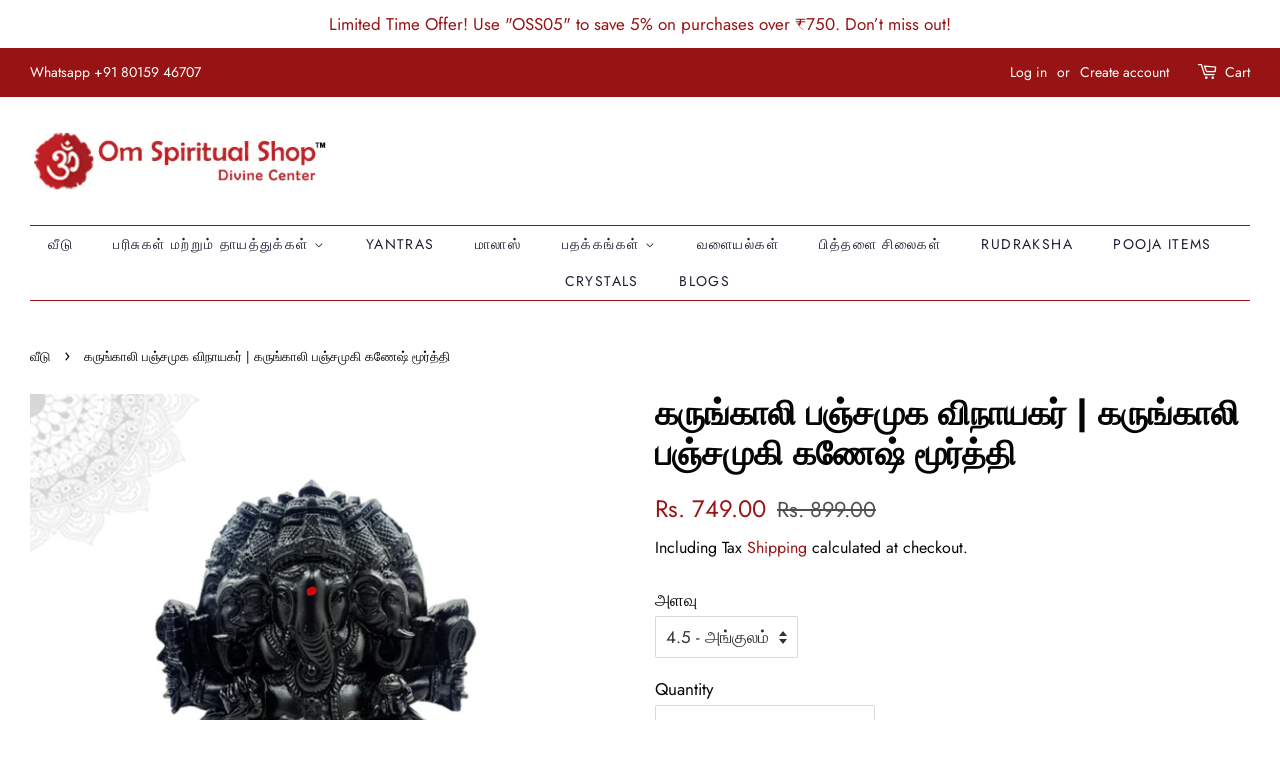

--- FILE ---
content_type: text/html; charset=utf-8
request_url: https://www.omspiritualshop.com/ta/products/karungali-panchamukha-ganesha
body_size: 30688
content:
<!doctype html>
<html class="no-js" lang="ta">
<head>
<!-- Google tag (gtag.js) --> 
  <!---script adding on 21-03-2023----->
  <script async src="https://www.googletagmanager.com/gtag/js?id=G-QF5GC11JYE"></script> <script> window.dataLayer = window.dataLayer || []; function gtag(){dataLayer.push(arguments);} gtag('js', new Date()); gtag('config', 'G-QF5GC11JYE'); </script>
 <!-- Pinterestpage needs ================================================== -->
 <meta name="p:domain_verify" content="deea3d848f1ff1dd880fcbc8177ce6fd"/>
  
  <!-- Basic page needs ================================================== -->
  <meta name="google-site-verification" content="gwCvUVWVGg_zAGupF0GgiB5987IaQUQz6UNTcmecC-g" />
  <!-- Latest ================================================== -->
  <meta name="google-site-verification" content="t3DFL2e97gGZbu7UVO4XXzTzUYTF-fSGIT0PO66144k" />

  <!-- Google Search Console ================================================== -->
  <meta name="google-site-verification" content="v_HpTEWoe-wwQQ-5AO9zzrNFkVlbjOwUSe017WnLui4" />
  
  <meta name="p:domain_verify" content="deea3d848f1ff1dd880fcbc8177ce6fd"/>
  <meta name="facebook-domain-verification" content="ix0no8sf1s42dwvs7tya59uc7tx9of" />
  <meta charset="utf-8">
  <meta http-equiv="X-UA-Compatible" content="IE=edge,chrome=1">
   
  <link rel="shortcut icon" href="//www.omspiritualshop.com/cdn/shop/files/oie_sLTUzdIMEerI_fcd8496f-809f-47e6-8af7-e405b051d7e3_32x32.png?v=1614308245" type="image/png" />
  

  <!-- Title and description ================================================== -->
  <title>
  ஓம் ஆன்மிகக் கடையின் கருங்காலி பஞ்சமுக விநாயகர் பிசின் &ndash; Om Spiritual Shop
  </title>
   <meta name="keyword" content="Healing crystal shop in chennai, God idols shop in chennai, Karungali malai shop in chennai, Rudraksha shop in chennai">

  
  <meta name="description" content="தொழில் நஷ்டத்தைத் தடுக்கும் கருங்காலி பஞ்சமுக விநாயகர்: விநாயகர் வழிபாடு மிகவும் எளிமையானது. எந்தவொரு புதிய பணியையும் தொடங்கும் முன் கல் விநாயகரை வழிபடுவது என்பது நம்பிக்கை. விநாயகப் பெருமான் தடையின்றி வெற்றி பெற உதவுகிறார். பொதுவாக விநாயகர் சிலைகளை பல்வேறு வடிவங்களில் காணலாம். ஓம் தமிழ் நாட்காட்டி வாசகர்களின் சிறப்புப் பயன் கருதி, பிரபஞ்ச சக்தியையும், தெய்வீக சக்திகளையும் ஈர்க்கும் சக்தி கொண்ட கருங்காலியில் உள்ள பஞ்சமுக விநாயகர் சிலையை வழங்குகிறோம். கருங்காலி, பஞ்சமுக விநாயகர் சிலையை வீட்டில் அல்லது அலுவலகத்தில் வைத்து வழிபட்டால் செல்வம் பெருகி வாழ்வில் வளம் பெறலாம். அனைத்து சக்தி வாய்ந்த தெய்வங்களும் நவக்கிரகங்களும் கருங்காலியில் வசிப்பதாக கூறப்படுகிறது. எனவே, நீங்கள் செல்வந்தர்களாக மாறுவதற்கான உங்கள் முயற்சியில் வெற்றி பெறுவீர்கள், மேலும் வறுமையிலிருந்து விடுபடுவீர்கள். கருங்காலி மரத்தில் இருந்து தயாரிக்கப்படும் அனைத்து பொருட்களும் மருத்துவ குணங்கள் நிறைந்ததாக இருப்பதால் உடலில் உள்ள அனைத்து வகையான நோய்களுக்கும், உபாதைகளுக்கும் மருந்தாக செயல்படுகிறது. முறையான வியாபாரம் இன்றி மிகவும் சிரமத்தில் இருப்பவர்கள் கருகாலி பஞ்ச முக விநாயகரை வழிபட்டால் தொழிலில் முன்னேற்றம் ஏற்படுவதோடு பெரும் லாபமும் திறமையும் பெறலாம். தீய கண் பார்வை நீக்கப்படும் மற்றும் எந்த வகையான த்ரிஸ்டியும் உங்களை பாதிக்காது அல்லது காயப்படுத்தாது.">
  

  <!-- Social meta ================================================== -->
  <!-- /snippets/social-meta-tags.liquid -->




<meta property="og:site_name" content="Om Spiritual Shop">
<meta property="og:url" content="https://www.omspiritualshop.com/ta/products/karungali-panchamukha-ganesha">
<meta property="og:title" content="ஓம் ஆன்மிகக் கடையின் கருங்காலி பஞ்சமுக விநாயகர் பிசின்">
<meta property="og:type" content="product">
<meta property="og:description" content="தொழில் நஷ்டத்தைத் தடுக்கும் கருங்காலி பஞ்சமுக விநாயகர்: விநாயகர் வழிபாடு மிகவும் எளிமையானது. எந்தவொரு புதிய பணியையும் தொடங்கும் முன் கல் விநாயகரை வழிபடுவது என்பது நம்பிக்கை. விநாயகப் பெருமான் தடையின்றி வெற்றி பெற உதவுகிறார். பொதுவாக விநாயகர் சிலைகளை பல்வேறு வடிவங்களில் காணலாம். ஓம் தமிழ் நாட்காட்டி வாசகர்களின் சிறப்புப் பயன் கருதி, பிரபஞ்ச சக்தியையும், தெய்வீக சக்திகளையும் ஈர்க்கும் சக்தி கொண்ட கருங்காலியில் உள்ள பஞ்சமுக விநாயகர் சிலையை வழங்குகிறோம். கருங்காலி, பஞ்சமுக விநாயகர் சிலையை வீட்டில் அல்லது அலுவலகத்தில் வைத்து வழிபட்டால் செல்வம் பெருகி வாழ்வில் வளம் பெறலாம். அனைத்து சக்தி வாய்ந்த தெய்வங்களும் நவக்கிரகங்களும் கருங்காலியில் வசிப்பதாக கூறப்படுகிறது. எனவே, நீங்கள் செல்வந்தர்களாக மாறுவதற்கான உங்கள் முயற்சியில் வெற்றி பெறுவீர்கள், மேலும் வறுமையிலிருந்து விடுபடுவீர்கள். கருங்காலி மரத்தில் இருந்து தயாரிக்கப்படும் அனைத்து பொருட்களும் மருத்துவ குணங்கள் நிறைந்ததாக இருப்பதால் உடலில் உள்ள அனைத்து வகையான நோய்களுக்கும், உபாதைகளுக்கும் மருந்தாக செயல்படுகிறது. முறையான வியாபாரம் இன்றி மிகவும் சிரமத்தில் இருப்பவர்கள் கருகாலி பஞ்ச முக விநாயகரை வழிபட்டால் தொழிலில் முன்னேற்றம் ஏற்படுவதோடு பெரும் லாபமும் திறமையும் பெறலாம். தீய கண் பார்வை நீக்கப்படும் மற்றும் எந்த வகையான த்ரிஸ்டியும் உங்களை பாதிக்காது அல்லது காயப்படுத்தாது.">

  <meta property="og:price:amount" content="749.00">
  <meta property="og:price:currency" content="INR">

<meta property="og:image" content="http://www.omspiritualshop.com/cdn/shop/files/KarungaliPanchamukhaVinayagar_1_1200x1200.jpg?v=1686919045"><meta property="og:image" content="http://www.omspiritualshop.com/cdn/shop/files/Karungali_Panchamukha_Vinayagar_1200x1200.jpg?v=1746524334"><meta property="og:image" content="http://www.omspiritualshop.com/cdn/shop/files/KarungaliPanchamukhaVinayagar_2_1200x1200.jpg?v=1746524334">
<meta property="og:image:secure_url" content="https://www.omspiritualshop.com/cdn/shop/files/KarungaliPanchamukhaVinayagar_1_1200x1200.jpg?v=1686919045"><meta property="og:image:secure_url" content="https://www.omspiritualshop.com/cdn/shop/files/Karungali_Panchamukha_Vinayagar_1200x1200.jpg?v=1746524334"><meta property="og:image:secure_url" content="https://www.omspiritualshop.com/cdn/shop/files/KarungaliPanchamukhaVinayagar_2_1200x1200.jpg?v=1746524334">


  <meta name="twitter:site" content="@https://x.com/omspiritualshop">

<meta name="twitter:card" content="summary_large_image">
<meta name="twitter:title" content="ஓம் ஆன்மிகக் கடையின் கருங்காலி பஞ்சமுக விநாயகர் பிசின்">
<meta name="twitter:description" content="தொழில் நஷ்டத்தைத் தடுக்கும் கருங்காலி பஞ்சமுக விநாயகர்: விநாயகர் வழிபாடு மிகவும் எளிமையானது. எந்தவொரு புதிய பணியையும் தொடங்கும் முன் கல் விநாயகரை வழிபடுவது என்பது நம்பிக்கை. விநாயகப் பெருமான் தடையின்றி வெற்றி பெற உதவுகிறார். பொதுவாக விநாயகர் சிலைகளை பல்வேறு வடிவங்களில் காணலாம். ஓம் தமிழ் நாட்காட்டி வாசகர்களின் சிறப்புப் பயன் கருதி, பிரபஞ்ச சக்தியையும், தெய்வீக சக்திகளையும் ஈர்க்கும் சக்தி கொண்ட கருங்காலியில் உள்ள பஞ்சமுக விநாயகர் சிலையை வழங்குகிறோம். கருங்காலி, பஞ்சமுக விநாயகர் சிலையை வீட்டில் அல்லது அலுவலகத்தில் வைத்து வழிபட்டால் செல்வம் பெருகி வாழ்வில் வளம் பெறலாம். அனைத்து சக்தி வாய்ந்த தெய்வங்களும் நவக்கிரகங்களும் கருங்காலியில் வசிப்பதாக கூறப்படுகிறது. எனவே, நீங்கள் செல்வந்தர்களாக மாறுவதற்கான உங்கள் முயற்சியில் வெற்றி பெறுவீர்கள், மேலும் வறுமையிலிருந்து விடுபடுவீர்கள். கருங்காலி மரத்தில் இருந்து தயாரிக்கப்படும் அனைத்து பொருட்களும் மருத்துவ குணங்கள் நிறைந்ததாக இருப்பதால் உடலில் உள்ள அனைத்து வகையான நோய்களுக்கும், உபாதைகளுக்கும் மருந்தாக செயல்படுகிறது. முறையான வியாபாரம் இன்றி மிகவும் சிரமத்தில் இருப்பவர்கள் கருகாலி பஞ்ச முக விநாயகரை வழிபட்டால் தொழிலில் முன்னேற்றம் ஏற்படுவதோடு பெரும் லாபமும் திறமையும் பெறலாம். தீய கண் பார்வை நீக்கப்படும் மற்றும் எந்த வகையான த்ரிஸ்டியும் உங்களை பாதிக்காது அல்லது காயப்படுத்தாது.">


  <!-- Helpers ================================================== -->
  <link rel="canonical" href="https://www.omspiritualshop.com/ta/products/karungali-panchamukha-ganesha">
  <meta name="viewport" content="width=device-width,initial-scale=1">
  <meta name="theme-color" content="#981414">
  <!-- CSS ================================================== -->
  <link href="//www.omspiritualshop.com/cdn/shop/t/2/assets/timber.scss.css?v=171024512934240816851762152691" rel="stylesheet" type="text/css" media="all" />
  <link href="//www.omspiritualshop.com/cdn/shop/t/2/assets/theme.scss.css?v=48960802828659339081762152691" rel="stylesheet" type="text/css" media="all" />
<!--   <script src="https://cdn.onesignal.com/sdks/OneSignalSDK.js" async=""></script>
  <script>
    window.OneSignal = window.OneSignal || [];
    OneSignal.push(function() {
      OneSignal.init({
        appId: "7135eaf5-ba82-45b3-a1ad-64534318aede",
      });
    });
  </script> -->
  
  

  <script>
     window.theme = window.theme || {};

    var theme = {
      strings: {
        addToCart: "Add to Cart",
        soldOut: "Sold Out",
        unavailable: "Unavailable",
        zoomClose: "Close (Esc)",
        zoomPrev: "Previous (Left arrow key)",
        zoomNext: "Next (Right arrow key)",
        addressError: "Error looking up that address",
        addressNoResults: "No results for that address",
        addressQueryLimit: "You have exceeded the Google API usage limit. Consider upgrading to a \u003ca href=\"https:\/\/developers.google.com\/maps\/premium\/usage-limits\"\u003ePremium Plan\u003c\/a\u003e.",
        authError: "There was a problem authenticating your Google Maps API Key."
      },
      settings: {
        // Adding some settings to allow the editor to update correctly when they are changed
        enableWideLayout: true,
        typeAccentTransform: true,
        typeAccentSpacing: true,
        baseFontSize: '17px',
        headerBaseFontSize: '34px',
        accentFontSize: '14px'
      },
      variables: {
        mediaQueryMedium: 'screen and (max-width: 768px)',
        bpSmall: false
      },
      moneyFormat: "Rs. {{amount}}"
    }

    document.documentElement.className = document.documentElement.className.replace('no-js', 'supports-js');
  </script>

  <!-- Header hook for plugins ================================================== -->
  <script>window.performance && window.performance.mark && window.performance.mark('shopify.content_for_header.start');</script><meta name="google-site-verification" content="M6r7GnT6kjoYscvjO6KqXX72JZAmT9-UchstKOv-5uo">
<meta name="google-site-verification" content="t3DFL2e97gGZbu7UVO4XXzTzUYTF-fSGIT0PO66144k">
<meta id="shopify-digital-wallet" name="shopify-digital-wallet" content="/52552859819/digital_wallets/dialog">
<link rel="alternate" hreflang="x-default" href="https://www.omspiritualshop.com/products/karungali-panchamukha-ganesha">
<link rel="alternate" hreflang="en" href="https://www.omspiritualshop.com/products/karungali-panchamukha-ganesha">
<link rel="alternate" hreflang="ta" href="https://www.omspiritualshop.com/ta/products/karungali-panchamukha-ganesha">
<link rel="alternate" hreflang="te" href="https://www.omspiritualshop.com/te/products/karungali-panchamukha-ganesha">
<link rel="alternate" type="application/json+oembed" href="https://www.omspiritualshop.com/ta/products/karungali-panchamukha-ganesha.oembed">
<script async="async" src="/checkouts/internal/preloads.js?locale=ta-IN"></script>
<script id="shopify-features" type="application/json">{"accessToken":"6ed48fb2578f2adb09f1ed1687117bac","betas":["rich-media-storefront-analytics"],"domain":"www.omspiritualshop.com","predictiveSearch":true,"shopId":52552859819,"locale":"en"}</script>
<script>var Shopify = Shopify || {};
Shopify.shop = "omspiritualshop.myshopify.com";
Shopify.locale = "ta";
Shopify.currency = {"active":"INR","rate":"1.0"};
Shopify.country = "IN";
Shopify.theme = {"name":"Minimal","id":117359542443,"schema_name":"Minimal","schema_version":"12.2.0","theme_store_id":380,"role":"main"};
Shopify.theme.handle = "null";
Shopify.theme.style = {"id":null,"handle":null};
Shopify.cdnHost = "www.omspiritualshop.com/cdn";
Shopify.routes = Shopify.routes || {};
Shopify.routes.root = "/ta/";</script>
<script type="module">!function(o){(o.Shopify=o.Shopify||{}).modules=!0}(window);</script>
<script>!function(o){function n(){var o=[];function n(){o.push(Array.prototype.slice.apply(arguments))}return n.q=o,n}var t=o.Shopify=o.Shopify||{};t.loadFeatures=n(),t.autoloadFeatures=n()}(window);</script>
<script id="shop-js-analytics" type="application/json">{"pageType":"product"}</script>
<script defer="defer" async type="module" src="//www.omspiritualshop.com/cdn/shopifycloud/shop-js/modules/v2/client.init-shop-cart-sync_C5BV16lS.en.esm.js"></script>
<script defer="defer" async type="module" src="//www.omspiritualshop.com/cdn/shopifycloud/shop-js/modules/v2/chunk.common_CygWptCX.esm.js"></script>
<script type="module">
  await import("//www.omspiritualshop.com/cdn/shopifycloud/shop-js/modules/v2/client.init-shop-cart-sync_C5BV16lS.en.esm.js");
await import("//www.omspiritualshop.com/cdn/shopifycloud/shop-js/modules/v2/chunk.common_CygWptCX.esm.js");

  window.Shopify.SignInWithShop?.initShopCartSync?.({"fedCMEnabled":true,"windoidEnabled":true});

</script>
<script>(function() {
  var isLoaded = false;
  function asyncLoad() {
    if (isLoaded) return;
    isLoaded = true;
    var urls = ["https:\/\/api.interakt.ai\/v1\/app\/shopify\/widget\/?org_id=7b717749-feb8-43bb-80b5-197339f06fc4\u0026widget-token=G3aUGjt8wh06meViUmIENHKYBJU2pXdq\u0026shop=omspiritualshop.myshopify.com","\/\/cdn.shopify.com\/proxy\/f236b39a03146b4b34eedec4167f550d12fa1da4bdcf596ca943d5e1b578614c\/api.goaffpro.com\/loader.js?shop=omspiritualshop.myshopify.com\u0026sp-cache-control=cHVibGljLCBtYXgtYWdlPTkwMA"];
    for (var i = 0; i < urls.length; i++) {
      var s = document.createElement('script');
      s.type = 'text/javascript';
      s.async = true;
      s.src = urls[i];
      var x = document.getElementsByTagName('script')[0];
      x.parentNode.insertBefore(s, x);
    }
  };
  if(window.attachEvent) {
    window.attachEvent('onload', asyncLoad);
  } else {
    window.addEventListener('load', asyncLoad, false);
  }
})();</script>
<script id="__st">var __st={"a":52552859819,"offset":19800,"reqid":"1e98b9b3-f94c-4a32-beaf-4fe1ae76da53-1768845394","pageurl":"www.omspiritualshop.com\/ta\/products\/karungali-panchamukha-ganesha","u":"f8c7dc761c97","p":"product","rtyp":"product","rid":7273111093419};</script>
<script>window.ShopifyPaypalV4VisibilityTracking = true;</script>
<script id="captcha-bootstrap">!function(){'use strict';const t='contact',e='account',n='new_comment',o=[[t,t],['blogs',n],['comments',n],[t,'customer']],c=[[e,'customer_login'],[e,'guest_login'],[e,'recover_customer_password'],[e,'create_customer']],r=t=>t.map((([t,e])=>`form[action*='/${t}']:not([data-nocaptcha='true']) input[name='form_type'][value='${e}']`)).join(','),a=t=>()=>t?[...document.querySelectorAll(t)].map((t=>t.form)):[];function s(){const t=[...o],e=r(t);return a(e)}const i='password',u='form_key',d=['recaptcha-v3-token','g-recaptcha-response','h-captcha-response',i],f=()=>{try{return window.sessionStorage}catch{return}},m='__shopify_v',_=t=>t.elements[u];function p(t,e,n=!1){try{const o=window.sessionStorage,c=JSON.parse(o.getItem(e)),{data:r}=function(t){const{data:e,action:n}=t;return t[m]||n?{data:e,action:n}:{data:t,action:n}}(c);for(const[e,n]of Object.entries(r))t.elements[e]&&(t.elements[e].value=n);n&&o.removeItem(e)}catch(o){console.error('form repopulation failed',{error:o})}}const l='form_type',E='cptcha';function T(t){t.dataset[E]=!0}const w=window,h=w.document,L='Shopify',v='ce_forms',y='captcha';let A=!1;((t,e)=>{const n=(g='f06e6c50-85a8-45c8-87d0-21a2b65856fe',I='https://cdn.shopify.com/shopifycloud/storefront-forms-hcaptcha/ce_storefront_forms_captcha_hcaptcha.v1.5.2.iife.js',D={infoText:'Protected by hCaptcha',privacyText:'Privacy',termsText:'Terms'},(t,e,n)=>{const o=w[L][v],c=o.bindForm;if(c)return c(t,g,e,D).then(n);var r;o.q.push([[t,g,e,D],n]),r=I,A||(h.body.append(Object.assign(h.createElement('script'),{id:'captcha-provider',async:!0,src:r})),A=!0)});var g,I,D;w[L]=w[L]||{},w[L][v]=w[L][v]||{},w[L][v].q=[],w[L][y]=w[L][y]||{},w[L][y].protect=function(t,e){n(t,void 0,e),T(t)},Object.freeze(w[L][y]),function(t,e,n,w,h,L){const[v,y,A,g]=function(t,e,n){const i=e?o:[],u=t?c:[],d=[...i,...u],f=r(d),m=r(i),_=r(d.filter((([t,e])=>n.includes(e))));return[a(f),a(m),a(_),s()]}(w,h,L),I=t=>{const e=t.target;return e instanceof HTMLFormElement?e:e&&e.form},D=t=>v().includes(t);t.addEventListener('submit',(t=>{const e=I(t);if(!e)return;const n=D(e)&&!e.dataset.hcaptchaBound&&!e.dataset.recaptchaBound,o=_(e),c=g().includes(e)&&(!o||!o.value);(n||c)&&t.preventDefault(),c&&!n&&(function(t){try{if(!f())return;!function(t){const e=f();if(!e)return;const n=_(t);if(!n)return;const o=n.value;o&&e.removeItem(o)}(t);const e=Array.from(Array(32),(()=>Math.random().toString(36)[2])).join('');!function(t,e){_(t)||t.append(Object.assign(document.createElement('input'),{type:'hidden',name:u})),t.elements[u].value=e}(t,e),function(t,e){const n=f();if(!n)return;const o=[...t.querySelectorAll(`input[type='${i}']`)].map((({name:t})=>t)),c=[...d,...o],r={};for(const[a,s]of new FormData(t).entries())c.includes(a)||(r[a]=s);n.setItem(e,JSON.stringify({[m]:1,action:t.action,data:r}))}(t,e)}catch(e){console.error('failed to persist form',e)}}(e),e.submit())}));const S=(t,e)=>{t&&!t.dataset[E]&&(n(t,e.some((e=>e===t))),T(t))};for(const o of['focusin','change'])t.addEventListener(o,(t=>{const e=I(t);D(e)&&S(e,y())}));const B=e.get('form_key'),M=e.get(l),P=B&&M;t.addEventListener('DOMContentLoaded',(()=>{const t=y();if(P)for(const e of t)e.elements[l].value===M&&p(e,B);[...new Set([...A(),...v().filter((t=>'true'===t.dataset.shopifyCaptcha))])].forEach((e=>S(e,t)))}))}(h,new URLSearchParams(w.location.search),n,t,e,['guest_login'])})(!1,!0)}();</script>
<script integrity="sha256-4kQ18oKyAcykRKYeNunJcIwy7WH5gtpwJnB7kiuLZ1E=" data-source-attribution="shopify.loadfeatures" defer="defer" src="//www.omspiritualshop.com/cdn/shopifycloud/storefront/assets/storefront/load_feature-a0a9edcb.js" crossorigin="anonymous"></script>
<script data-source-attribution="shopify.dynamic_checkout.dynamic.init">var Shopify=Shopify||{};Shopify.PaymentButton=Shopify.PaymentButton||{isStorefrontPortableWallets:!0,init:function(){window.Shopify.PaymentButton.init=function(){};var t=document.createElement("script");t.src="https://www.omspiritualshop.com/cdn/shopifycloud/portable-wallets/latest/portable-wallets.en.js",t.type="module",document.head.appendChild(t)}};
</script>
<script data-source-attribution="shopify.dynamic_checkout.buyer_consent">
  function portableWalletsHideBuyerConsent(e){var t=document.getElementById("shopify-buyer-consent"),n=document.getElementById("shopify-subscription-policy-button");t&&n&&(t.classList.add("hidden"),t.setAttribute("aria-hidden","true"),n.removeEventListener("click",e))}function portableWalletsShowBuyerConsent(e){var t=document.getElementById("shopify-buyer-consent"),n=document.getElementById("shopify-subscription-policy-button");t&&n&&(t.classList.remove("hidden"),t.removeAttribute("aria-hidden"),n.addEventListener("click",e))}window.Shopify?.PaymentButton&&(window.Shopify.PaymentButton.hideBuyerConsent=portableWalletsHideBuyerConsent,window.Shopify.PaymentButton.showBuyerConsent=portableWalletsShowBuyerConsent);
</script>
<script>
  function portableWalletsCleanup(e){e&&e.src&&console.error("Failed to load portable wallets script "+e.src);var t=document.querySelectorAll("shopify-accelerated-checkout .shopify-payment-button__skeleton, shopify-accelerated-checkout-cart .wallet-cart-button__skeleton"),e=document.getElementById("shopify-buyer-consent");for(let e=0;e<t.length;e++)t[e].remove();e&&e.remove()}function portableWalletsNotLoadedAsModule(e){e instanceof ErrorEvent&&"string"==typeof e.message&&e.message.includes("import.meta")&&"string"==typeof e.filename&&e.filename.includes("portable-wallets")&&(window.removeEventListener("error",portableWalletsNotLoadedAsModule),window.Shopify.PaymentButton.failedToLoad=e,"loading"===document.readyState?document.addEventListener("DOMContentLoaded",window.Shopify.PaymentButton.init):window.Shopify.PaymentButton.init())}window.addEventListener("error",portableWalletsNotLoadedAsModule);
</script>

<script type="module" src="https://www.omspiritualshop.com/cdn/shopifycloud/portable-wallets/latest/portable-wallets.en.js" onError="portableWalletsCleanup(this)" crossorigin="anonymous"></script>
<script nomodule>
  document.addEventListener("DOMContentLoaded", portableWalletsCleanup);
</script>

<link id="shopify-accelerated-checkout-styles" rel="stylesheet" media="screen" href="https://www.omspiritualshop.com/cdn/shopifycloud/portable-wallets/latest/accelerated-checkout-backwards-compat.css" crossorigin="anonymous">
<style id="shopify-accelerated-checkout-cart">
        #shopify-buyer-consent {
  margin-top: 1em;
  display: inline-block;
  width: 100%;
}

#shopify-buyer-consent.hidden {
  display: none;
}

#shopify-subscription-policy-button {
  background: none;
  border: none;
  padding: 0;
  text-decoration: underline;
  font-size: inherit;
  cursor: pointer;
}

#shopify-subscription-policy-button::before {
  box-shadow: none;
}

      </style>

<script>window.performance && window.performance.mark && window.performance.mark('shopify.content_for_header.end');</script>

  <script src="//www.omspiritualshop.com/cdn/shop/t/2/assets/jquery-2.2.3.min.js?v=58211863146907186831608967383" type="text/javascript"></script>

  <script src="//www.omspiritualshop.com/cdn/shop/t/2/assets/lazysizes.min.js?v=155223123402716617051608967383" async="async"></script>

  

  
  




<link href="https://cdn.storifyme.com/assets/css/stories-preview.css" rel="stylesheet" type="text/css" media="all" />


<!-- BEGIN app block: shopify://apps/judge-me-reviews/blocks/judgeme_core/61ccd3b1-a9f2-4160-9fe9-4fec8413e5d8 --><!-- Start of Judge.me Core -->






<link rel="dns-prefetch" href="https://cdnwidget.judge.me">
<link rel="dns-prefetch" href="https://cdn.judge.me">
<link rel="dns-prefetch" href="https://cdn1.judge.me">
<link rel="dns-prefetch" href="https://api.judge.me">

<script data-cfasync='false' class='jdgm-settings-script'>window.jdgmSettings={"pagination":5,"disable_web_reviews":false,"badge_no_review_text":"No reviews","badge_n_reviews_text":"{{ n }} review/reviews","badge_star_color":"#981414","hide_badge_preview_if_no_reviews":true,"badge_hide_text":false,"enforce_center_preview_badge":false,"widget_title":"Customer Reviews","widget_open_form_text":"Write a review","widget_close_form_text":"Cancel review","widget_refresh_page_text":"Refresh page","widget_summary_text":"Based on {{ number_of_reviews }} review/reviews","widget_no_review_text":"Be the first to write a review","widget_name_field_text":"Display name","widget_verified_name_field_text":"Verified Name (public)","widget_name_placeholder_text":"Display name","widget_required_field_error_text":"This field is required.","widget_email_field_text":"Email address","widget_verified_email_field_text":"Verified Email (private, can not be edited)","widget_email_placeholder_text":"Your email address","widget_email_field_error_text":"Please enter a valid email address.","widget_rating_field_text":"Rating","widget_review_title_field_text":"Review Title","widget_review_title_placeholder_text":"Give your review a title","widget_review_body_field_text":"Review content","widget_review_body_placeholder_text":"Start writing here...","widget_pictures_field_text":"Picture/Video (optional)","widget_submit_review_text":"Submit Review","widget_submit_verified_review_text":"Submit Verified Review","widget_submit_success_msg_with_auto_publish":"Thank you! Please refresh the page in a few moments to see your review. You can remove or edit your review by logging into \u003ca href='https://judge.me/login' target='_blank' rel='nofollow noopener'\u003eJudge.me\u003c/a\u003e","widget_submit_success_msg_no_auto_publish":"Thank you! Your review will be published as soon as it is approved by the shop admin. You can remove or edit your review by logging into \u003ca href='https://judge.me/login' target='_blank' rel='nofollow noopener'\u003eJudge.me\u003c/a\u003e","widget_show_default_reviews_out_of_total_text":"Showing {{ n_reviews_shown }} out of {{ n_reviews }} reviews.","widget_show_all_link_text":"Show all","widget_show_less_link_text":"Show less","widget_author_said_text":"{{ reviewer_name }} said:","widget_days_text":"{{ n }} days ago","widget_weeks_text":"{{ n }} week/weeks ago","widget_months_text":"{{ n }} month/months ago","widget_years_text":"{{ n }} year/years ago","widget_yesterday_text":"Yesterday","widget_today_text":"Today","widget_replied_text":"\u003e\u003e {{ shop_name }} replied:","widget_read_more_text":"Read more","widget_reviewer_name_as_initial":"","widget_rating_filter_color":"#fbcd0a","widget_rating_filter_see_all_text":"See all reviews","widget_sorting_most_recent_text":"Most Recent","widget_sorting_highest_rating_text":"Highest Rating","widget_sorting_lowest_rating_text":"Lowest Rating","widget_sorting_with_pictures_text":"Only Pictures","widget_sorting_most_helpful_text":"Most Helpful","widget_open_question_form_text":"Ask a question","widget_reviews_subtab_text":"Reviews","widget_questions_subtab_text":"Questions","widget_question_label_text":"Question","widget_answer_label_text":"Answer","widget_question_placeholder_text":"Write your question here","widget_submit_question_text":"Submit Question","widget_question_submit_success_text":"Thank you for your question! We will notify you once it gets answered.","widget_star_color":"#981414","verified_badge_text":"Verified","verified_badge_bg_color":"","verified_badge_text_color":"","verified_badge_placement":"left-of-reviewer-name","widget_review_max_height":"","widget_hide_border":false,"widget_social_share":false,"widget_thumb":false,"widget_review_location_show":false,"widget_location_format":"","all_reviews_include_out_of_store_products":true,"all_reviews_out_of_store_text":"(out of store)","all_reviews_pagination":100,"all_reviews_product_name_prefix_text":"about","enable_review_pictures":true,"enable_question_anwser":false,"widget_theme":"default","review_date_format":"mm/dd/yyyy","default_sort_method":"most-recent","widget_product_reviews_subtab_text":"Product Reviews","widget_shop_reviews_subtab_text":"Shop Reviews","widget_other_products_reviews_text":"Reviews for other products","widget_store_reviews_subtab_text":"Store reviews","widget_no_store_reviews_text":"This store hasn't received any reviews yet","widget_web_restriction_product_reviews_text":"This product hasn't received any reviews yet","widget_no_items_text":"No items found","widget_show_more_text":"Show more","widget_write_a_store_review_text":"Write a Store Review","widget_other_languages_heading":"Reviews in Other Languages","widget_translate_review_text":"Translate review to {{ language }}","widget_translating_review_text":"Translating...","widget_show_original_translation_text":"Show original ({{ language }})","widget_translate_review_failed_text":"Review couldn't be translated.","widget_translate_review_retry_text":"Retry","widget_translate_review_try_again_later_text":"Try again later","show_product_url_for_grouped_product":false,"widget_sorting_pictures_first_text":"Pictures First","show_pictures_on_all_rev_page_mobile":false,"show_pictures_on_all_rev_page_desktop":false,"floating_tab_hide_mobile_install_preference":false,"floating_tab_button_name":"★ Reviews","floating_tab_title":"Let customers speak for us","floating_tab_button_color":"","floating_tab_button_background_color":"","floating_tab_url":"","floating_tab_url_enabled":false,"floating_tab_tab_style":"text","all_reviews_text_badge_text":"Customers rate us {{ shop.metafields.judgeme.all_reviews_rating | round: 1 }}/5 based on {{ shop.metafields.judgeme.all_reviews_count }} reviews.","all_reviews_text_badge_text_branded_style":"{{ shop.metafields.judgeme.all_reviews_rating | round: 1 }} out of 5 stars based on {{ shop.metafields.judgeme.all_reviews_count }} reviews","is_all_reviews_text_badge_a_link":false,"show_stars_for_all_reviews_text_badge":false,"all_reviews_text_badge_url":"","all_reviews_text_style":"branded","all_reviews_text_color_style":"custom","all_reviews_text_color":"#981414","all_reviews_text_show_jm_brand":true,"featured_carousel_show_header":true,"featured_carousel_title":"Let customers speak for us","testimonials_carousel_title":"Customers are saying","videos_carousel_title":"Real customer stories","cards_carousel_title":"Customers are saying","featured_carousel_count_text":"from {{ n }} reviews","featured_carousel_add_link_to_all_reviews_page":false,"featured_carousel_url":"","featured_carousel_show_images":true,"featured_carousel_autoslide_interval":5,"featured_carousel_arrows_on_the_sides":false,"featured_carousel_height":250,"featured_carousel_width":80,"featured_carousel_image_size":0,"featured_carousel_image_height":250,"featured_carousel_arrow_color":"#eeeeee","verified_count_badge_style":"branded","verified_count_badge_orientation":"horizontal","verified_count_badge_color_style":"custom","verified_count_badge_color":"#981414","is_verified_count_badge_a_link":false,"verified_count_badge_url":"","verified_count_badge_show_jm_brand":true,"widget_rating_preset_default":5,"widget_first_sub_tab":"product-reviews","widget_show_histogram":true,"widget_histogram_use_custom_color":false,"widget_pagination_use_custom_color":false,"widget_star_use_custom_color":false,"widget_verified_badge_use_custom_color":false,"widget_write_review_use_custom_color":false,"picture_reminder_submit_button":"Upload Pictures","enable_review_videos":false,"mute_video_by_default":false,"widget_sorting_videos_first_text":"Videos First","widget_review_pending_text":"Pending","featured_carousel_items_for_large_screen":3,"social_share_options_order":"Facebook,Twitter","remove_microdata_snippet":false,"disable_json_ld":false,"enable_json_ld_products":false,"preview_badge_show_question_text":false,"preview_badge_no_question_text":"No questions","preview_badge_n_question_text":"{{ number_of_questions }} question/questions","qa_badge_show_icon":false,"qa_badge_position":"same-row","remove_judgeme_branding":false,"widget_add_search_bar":false,"widget_search_bar_placeholder":"Search","widget_sorting_verified_only_text":"Verified only","featured_carousel_theme":"compact","featured_carousel_show_rating":true,"featured_carousel_show_title":true,"featured_carousel_show_body":true,"featured_carousel_show_date":false,"featured_carousel_show_reviewer":true,"featured_carousel_show_product":false,"featured_carousel_header_background_color":"#108474","featured_carousel_header_text_color":"#ffffff","featured_carousel_name_product_separator":"reviewed","featured_carousel_full_star_background":"#108474","featured_carousel_empty_star_background":"#dadada","featured_carousel_vertical_theme_background":"#f9fafb","featured_carousel_verified_badge_enable":true,"featured_carousel_verified_badge_color":"#981414","featured_carousel_border_style":"round","featured_carousel_review_line_length_limit":3,"featured_carousel_more_reviews_button_text":"Read more reviews","featured_carousel_view_product_button_text":"View product","all_reviews_page_load_reviews_on":"scroll","all_reviews_page_load_more_text":"Load More Reviews","disable_fb_tab_reviews":false,"enable_ajax_cdn_cache":false,"widget_advanced_speed_features":5,"widget_public_name_text":"displayed publicly like","default_reviewer_name":"John Smith","default_reviewer_name_has_non_latin":true,"widget_reviewer_anonymous":"Anonymous","medals_widget_title":"Judge.me Review Medals","medals_widget_background_color":"#f9fafb","medals_widget_position":"footer_all_pages","medals_widget_border_color":"#f9fafb","medals_widget_verified_text_position":"left","medals_widget_use_monochromatic_version":true,"medals_widget_elements_color":"#981414","show_reviewer_avatar":true,"widget_invalid_yt_video_url_error_text":"Not a YouTube video URL","widget_max_length_field_error_text":"Please enter no more than {0} characters.","widget_show_country_flag":false,"widget_show_collected_via_shop_app":true,"widget_verified_by_shop_badge_style":"light","widget_verified_by_shop_text":"Verified by Shop","widget_show_photo_gallery":false,"widget_load_with_code_splitting":true,"widget_ugc_install_preference":false,"widget_ugc_title":"Made by us, Shared by you","widget_ugc_subtitle":"Tag us to see your picture featured in our page","widget_ugc_arrows_color":"#ffffff","widget_ugc_primary_button_text":"Buy Now","widget_ugc_primary_button_background_color":"#108474","widget_ugc_primary_button_text_color":"#ffffff","widget_ugc_primary_button_border_width":"0","widget_ugc_primary_button_border_style":"none","widget_ugc_primary_button_border_color":"#108474","widget_ugc_primary_button_border_radius":"25","widget_ugc_secondary_button_text":"Load More","widget_ugc_secondary_button_background_color":"#ffffff","widget_ugc_secondary_button_text_color":"#108474","widget_ugc_secondary_button_border_width":"2","widget_ugc_secondary_button_border_style":"solid","widget_ugc_secondary_button_border_color":"#108474","widget_ugc_secondary_button_border_radius":"25","widget_ugc_reviews_button_text":"View Reviews","widget_ugc_reviews_button_background_color":"#ffffff","widget_ugc_reviews_button_text_color":"#108474","widget_ugc_reviews_button_border_width":"2","widget_ugc_reviews_button_border_style":"solid","widget_ugc_reviews_button_border_color":"#108474","widget_ugc_reviews_button_border_radius":"25","widget_ugc_reviews_button_link_to":"judgeme-reviews-page","widget_ugc_show_post_date":true,"widget_ugc_max_width":"800","widget_rating_metafield_value_type":true,"widget_primary_color":"#981414","widget_enable_secondary_color":false,"widget_secondary_color":"#edf5f5","widget_summary_average_rating_text":"{{ average_rating }} out of 5","widget_media_grid_title":"Customer photos \u0026 videos","widget_media_grid_see_more_text":"See more","widget_round_style":false,"widget_show_product_medals":true,"widget_verified_by_judgeme_text":"Verified by Judge.me","widget_show_store_medals":true,"widget_verified_by_judgeme_text_in_store_medals":"Verified by Judge.me","widget_media_field_exceed_quantity_message":"Sorry, we can only accept {{ max_media }} for one review.","widget_media_field_exceed_limit_message":"{{ file_name }} is too large, please select a {{ media_type }} less than {{ size_limit }}MB.","widget_review_submitted_text":"Review Submitted!","widget_question_submitted_text":"Question Submitted!","widget_close_form_text_question":"Cancel","widget_write_your_answer_here_text":"Write your answer here","widget_enabled_branded_link":true,"widget_show_collected_by_judgeme":true,"widget_reviewer_name_color":"","widget_write_review_text_color":"","widget_write_review_bg_color":"","widget_collected_by_judgeme_text":"collected by Judge.me","widget_pagination_type":"standard","widget_load_more_text":"Load More","widget_load_more_color":"#108474","widget_full_review_text":"Full Review","widget_read_more_reviews_text":"Read More Reviews","widget_read_questions_text":"Read Questions","widget_questions_and_answers_text":"Questions \u0026 Answers","widget_verified_by_text":"Verified by","widget_verified_text":"Verified","widget_number_of_reviews_text":"{{ number_of_reviews }} reviews","widget_back_button_text":"Back","widget_next_button_text":"Next","widget_custom_forms_filter_button":"Filters","custom_forms_style":"horizontal","widget_show_review_information":false,"how_reviews_are_collected":"How reviews are collected?","widget_show_review_keywords":false,"widget_gdpr_statement":"How we use your data: We'll only contact you about the review you left, and only if necessary. By submitting your review, you agree to Judge.me's \u003ca href='https://judge.me/terms' target='_blank' rel='nofollow noopener'\u003eterms\u003c/a\u003e, \u003ca href='https://judge.me/privacy' target='_blank' rel='nofollow noopener'\u003eprivacy\u003c/a\u003e and \u003ca href='https://judge.me/content-policy' target='_blank' rel='nofollow noopener'\u003econtent\u003c/a\u003e policies.","widget_multilingual_sorting_enabled":false,"widget_translate_review_content_enabled":false,"widget_translate_review_content_method":"manual","popup_widget_review_selection":"automatically_with_pictures","popup_widget_round_border_style":true,"popup_widget_show_title":true,"popup_widget_show_body":true,"popup_widget_show_reviewer":false,"popup_widget_show_product":true,"popup_widget_show_pictures":true,"popup_widget_use_review_picture":true,"popup_widget_show_on_home_page":true,"popup_widget_show_on_product_page":true,"popup_widget_show_on_collection_page":true,"popup_widget_show_on_cart_page":true,"popup_widget_position":"bottom_left","popup_widget_first_review_delay":5,"popup_widget_duration":5,"popup_widget_interval":5,"popup_widget_review_count":5,"popup_widget_hide_on_mobile":true,"review_snippet_widget_round_border_style":true,"review_snippet_widget_card_color":"#FFFFFF","review_snippet_widget_slider_arrows_background_color":"#FFFFFF","review_snippet_widget_slider_arrows_color":"#000000","review_snippet_widget_star_color":"#108474","show_product_variant":false,"all_reviews_product_variant_label_text":"Variant: ","widget_show_verified_branding":true,"widget_ai_summary_title":"Customers say","widget_ai_summary_disclaimer":"AI-powered review summary based on recent customer reviews","widget_show_ai_summary":false,"widget_show_ai_summary_bg":false,"widget_show_review_title_input":true,"redirect_reviewers_invited_via_email":"review_widget","request_store_review_after_product_review":false,"request_review_other_products_in_order":false,"review_form_color_scheme":"default","review_form_corner_style":"square","review_form_star_color":{},"review_form_text_color":"#333333","review_form_background_color":"#ffffff","review_form_field_background_color":"#fafafa","review_form_button_color":{},"review_form_button_text_color":"#ffffff","review_form_modal_overlay_color":"#000000","review_content_screen_title_text":"How would you rate this product?","review_content_introduction_text":"We would love it if you would share a bit about your experience.","store_review_form_title_text":"How would you rate this store?","store_review_form_introduction_text":"We would love it if you would share a bit about your experience.","show_review_guidance_text":true,"one_star_review_guidance_text":"Poor","five_star_review_guidance_text":"Great","customer_information_screen_title_text":"About you","customer_information_introduction_text":"Please tell us more about you.","custom_questions_screen_title_text":"Your experience in more detail","custom_questions_introduction_text":"Here are a few questions to help us understand more about your experience.","review_submitted_screen_title_text":"Thanks for your review!","review_submitted_screen_thank_you_text":"We are processing it and it will appear on the store soon.","review_submitted_screen_email_verification_text":"Please confirm your email by clicking the link we just sent you. This helps us keep reviews authentic.","review_submitted_request_store_review_text":"Would you like to share your experience of shopping with us?","review_submitted_review_other_products_text":"Would you like to review these products?","store_review_screen_title_text":"Would you like to share your experience of shopping with us?","store_review_introduction_text":"We value your feedback and use it to improve. Please share any thoughts or suggestions you have.","reviewer_media_screen_title_picture_text":"Share a picture","reviewer_media_introduction_picture_text":"Upload a photo to support your review.","reviewer_media_screen_title_video_text":"Share a video","reviewer_media_introduction_video_text":"Upload a video to support your review.","reviewer_media_screen_title_picture_or_video_text":"Share a picture or video","reviewer_media_introduction_picture_or_video_text":"Upload a photo or video to support your review.","reviewer_media_youtube_url_text":"Paste your Youtube URL here","advanced_settings_next_step_button_text":"Next","advanced_settings_close_review_button_text":"Close","modal_write_review_flow":false,"write_review_flow_required_text":"Required","write_review_flow_privacy_message_text":"We respect your privacy.","write_review_flow_anonymous_text":"Post review as anonymous","write_review_flow_visibility_text":"This won't be visible to other customers.","write_review_flow_multiple_selection_help_text":"Select as many as you like","write_review_flow_single_selection_help_text":"Select one option","write_review_flow_required_field_error_text":"This field is required","write_review_flow_invalid_email_error_text":"Please enter a valid email address","write_review_flow_max_length_error_text":"Max. {{ max_length }} characters.","write_review_flow_media_upload_text":"\u003cb\u003eClick to upload\u003c/b\u003e or drag and drop","write_review_flow_gdpr_statement":"We'll only contact you about your review if necessary. By submitting your review, you agree to our \u003ca href='https://judge.me/terms' target='_blank' rel='nofollow noopener'\u003eterms and conditions\u003c/a\u003e and \u003ca href='https://judge.me/privacy' target='_blank' rel='nofollow noopener'\u003eprivacy policy\u003c/a\u003e.","rating_only_reviews_enabled":false,"show_negative_reviews_help_screen":false,"new_review_flow_help_screen_rating_threshold":3,"negative_review_resolution_screen_title_text":"Tell us more","negative_review_resolution_text":"Your experience matters to us. If there were issues with your purchase, we're here to help. Feel free to reach out to us, we'd love the opportunity to make things right.","negative_review_resolution_button_text":"Contact us","negative_review_resolution_proceed_with_review_text":"Leave a review","negative_review_resolution_subject":"Issue with purchase from {{ shop_name }}.{{ order_name }}","preview_badge_collection_page_install_status":false,"widget_review_custom_css":"","preview_badge_custom_css":"","preview_badge_stars_count":"5-stars","featured_carousel_custom_css":"","floating_tab_custom_css":"","all_reviews_widget_custom_css":"","medals_widget_custom_css":"","verified_badge_custom_css":"","all_reviews_text_custom_css":"","transparency_badges_collected_via_store_invite":false,"transparency_badges_from_another_provider":false,"transparency_badges_collected_from_store_visitor":false,"transparency_badges_collected_by_verified_review_provider":false,"transparency_badges_earned_reward":false,"transparency_badges_collected_via_store_invite_text":"Review collected via store invitation","transparency_badges_from_another_provider_text":"Review collected from another provider","transparency_badges_collected_from_store_visitor_text":"Review collected from a store visitor","transparency_badges_written_in_google_text":"Review written in Google","transparency_badges_written_in_etsy_text":"Review written in Etsy","transparency_badges_written_in_shop_app_text":"Review written in Shop App","transparency_badges_earned_reward_text":"Review earned a reward for future purchase","product_review_widget_per_page":10,"widget_store_review_label_text":"Review about the store","checkout_comment_extension_title_on_product_page":"Customer Comments","checkout_comment_extension_num_latest_comment_show":5,"checkout_comment_extension_format":"name_and_timestamp","checkout_comment_customer_name":"last_initial","checkout_comment_comment_notification":true,"preview_badge_collection_page_install_preference":false,"preview_badge_home_page_install_preference":false,"preview_badge_product_page_install_preference":false,"review_widget_install_preference":"","review_carousel_install_preference":false,"floating_reviews_tab_install_preference":"none","verified_reviews_count_badge_install_preference":false,"all_reviews_text_install_preference":false,"review_widget_best_location":false,"judgeme_medals_install_preference":false,"review_widget_revamp_enabled":false,"review_widget_qna_enabled":false,"review_widget_header_theme":"minimal","review_widget_widget_title_enabled":true,"review_widget_header_text_size":"medium","review_widget_header_text_weight":"regular","review_widget_average_rating_style":"compact","review_widget_bar_chart_enabled":true,"review_widget_bar_chart_type":"numbers","review_widget_bar_chart_style":"standard","review_widget_expanded_media_gallery_enabled":false,"review_widget_reviews_section_theme":"standard","review_widget_image_style":"thumbnails","review_widget_review_image_ratio":"square","review_widget_stars_size":"medium","review_widget_verified_badge":"standard_text","review_widget_review_title_text_size":"medium","review_widget_review_text_size":"medium","review_widget_review_text_length":"medium","review_widget_number_of_columns_desktop":3,"review_widget_carousel_transition_speed":5,"review_widget_custom_questions_answers_display":"always","review_widget_button_text_color":"#FFFFFF","review_widget_text_color":"#000000","review_widget_lighter_text_color":"#7B7B7B","review_widget_corner_styling":"soft","review_widget_review_word_singular":"review","review_widget_review_word_plural":"reviews","review_widget_voting_label":"Helpful?","review_widget_shop_reply_label":"Reply from {{ shop_name }}:","review_widget_filters_title":"Filters","qna_widget_question_word_singular":"Question","qna_widget_question_word_plural":"Questions","qna_widget_answer_reply_label":"Answer from {{ answerer_name }}:","qna_content_screen_title_text":"Ask a question about this product","qna_widget_question_required_field_error_text":"Please enter your question.","qna_widget_flow_gdpr_statement":"We'll only contact you about your question if necessary. By submitting your question, you agree to our \u003ca href='https://judge.me/terms' target='_blank' rel='nofollow noopener'\u003eterms and conditions\u003c/a\u003e and \u003ca href='https://judge.me/privacy' target='_blank' rel='nofollow noopener'\u003eprivacy policy\u003c/a\u003e.","qna_widget_question_submitted_text":"Thanks for your question!","qna_widget_close_form_text_question":"Close","qna_widget_question_submit_success_text":"We’ll notify you by email when your question is answered.","all_reviews_widget_v2025_enabled":false,"all_reviews_widget_v2025_header_theme":"default","all_reviews_widget_v2025_widget_title_enabled":true,"all_reviews_widget_v2025_header_text_size":"medium","all_reviews_widget_v2025_header_text_weight":"regular","all_reviews_widget_v2025_average_rating_style":"compact","all_reviews_widget_v2025_bar_chart_enabled":true,"all_reviews_widget_v2025_bar_chart_type":"numbers","all_reviews_widget_v2025_bar_chart_style":"standard","all_reviews_widget_v2025_expanded_media_gallery_enabled":false,"all_reviews_widget_v2025_show_store_medals":true,"all_reviews_widget_v2025_show_photo_gallery":true,"all_reviews_widget_v2025_show_review_keywords":false,"all_reviews_widget_v2025_show_ai_summary":false,"all_reviews_widget_v2025_show_ai_summary_bg":false,"all_reviews_widget_v2025_add_search_bar":false,"all_reviews_widget_v2025_default_sort_method":"most-recent","all_reviews_widget_v2025_reviews_per_page":10,"all_reviews_widget_v2025_reviews_section_theme":"default","all_reviews_widget_v2025_image_style":"thumbnails","all_reviews_widget_v2025_review_image_ratio":"square","all_reviews_widget_v2025_stars_size":"medium","all_reviews_widget_v2025_verified_badge":"bold_badge","all_reviews_widget_v2025_review_title_text_size":"medium","all_reviews_widget_v2025_review_text_size":"medium","all_reviews_widget_v2025_review_text_length":"medium","all_reviews_widget_v2025_number_of_columns_desktop":3,"all_reviews_widget_v2025_carousel_transition_speed":5,"all_reviews_widget_v2025_custom_questions_answers_display":"always","all_reviews_widget_v2025_show_product_variant":false,"all_reviews_widget_v2025_show_reviewer_avatar":true,"all_reviews_widget_v2025_reviewer_name_as_initial":"","all_reviews_widget_v2025_review_location_show":false,"all_reviews_widget_v2025_location_format":"","all_reviews_widget_v2025_show_country_flag":false,"all_reviews_widget_v2025_verified_by_shop_badge_style":"light","all_reviews_widget_v2025_social_share":false,"all_reviews_widget_v2025_social_share_options_order":"Facebook,Twitter,LinkedIn,Pinterest","all_reviews_widget_v2025_pagination_type":"standard","all_reviews_widget_v2025_button_text_color":"#FFFFFF","all_reviews_widget_v2025_text_color":"#000000","all_reviews_widget_v2025_lighter_text_color":"#7B7B7B","all_reviews_widget_v2025_corner_styling":"soft","all_reviews_widget_v2025_title":"Customer reviews","all_reviews_widget_v2025_ai_summary_title":"Customers say about this store","all_reviews_widget_v2025_no_review_text":"Be the first to write a review","platform":"shopify","branding_url":"https://app.judge.me/reviews/stores/www.omspiritualshop.com","branding_text":"Powered by Judge.me","locale":"en","reply_name":"Om Spiritual Shop","widget_version":"3.0","footer":true,"autopublish":true,"review_dates":true,"enable_custom_form":false,"shop_use_review_site":true,"shop_locale":"en","enable_multi_locales_translations":false,"show_review_title_input":true,"review_verification_email_status":"always","can_be_branded":true,"reply_name_text":"Om Spiritual Shop"};</script> <style class='jdgm-settings-style'>.jdgm-xx{left:0}:root{--jdgm-primary-color: #981414;--jdgm-secondary-color: rgba(152,20,20,0.1);--jdgm-star-color: #981414;--jdgm-write-review-text-color: white;--jdgm-write-review-bg-color: #981414;--jdgm-paginate-color: #981414;--jdgm-border-radius: 0;--jdgm-reviewer-name-color: #981414}.jdgm-histogram__bar-content{background-color:#981414}.jdgm-rev[data-verified-buyer=true] .jdgm-rev__icon.jdgm-rev__icon:after,.jdgm-rev__buyer-badge.jdgm-rev__buyer-badge{color:white;background-color:#981414}.jdgm-review-widget--small .jdgm-gallery.jdgm-gallery .jdgm-gallery__thumbnail-link:nth-child(8) .jdgm-gallery__thumbnail-wrapper.jdgm-gallery__thumbnail-wrapper:before{content:"See more"}@media only screen and (min-width: 768px){.jdgm-gallery.jdgm-gallery .jdgm-gallery__thumbnail-link:nth-child(8) .jdgm-gallery__thumbnail-wrapper.jdgm-gallery__thumbnail-wrapper:before{content:"See more"}}.jdgm-preview-badge .jdgm-star.jdgm-star{color:#981414}.jdgm-prev-badge[data-average-rating='0.00']{display:none !important}.jdgm-author-all-initials{display:none !important}.jdgm-author-last-initial{display:none !important}.jdgm-rev-widg__title{visibility:hidden}.jdgm-rev-widg__summary-text{visibility:hidden}.jdgm-prev-badge__text{visibility:hidden}.jdgm-rev__prod-link-prefix:before{content:'about'}.jdgm-rev__variant-label:before{content:'Variant: '}.jdgm-rev__out-of-store-text:before{content:'(out of store)'}@media only screen and (min-width: 768px){.jdgm-rev__pics .jdgm-rev_all-rev-page-picture-separator,.jdgm-rev__pics .jdgm-rev__product-picture{display:none}}@media only screen and (max-width: 768px){.jdgm-rev__pics .jdgm-rev_all-rev-page-picture-separator,.jdgm-rev__pics .jdgm-rev__product-picture{display:none}}.jdgm-preview-badge[data-template="product"]{display:none !important}.jdgm-preview-badge[data-template="collection"]{display:none !important}.jdgm-preview-badge[data-template="index"]{display:none !important}.jdgm-review-widget[data-from-snippet="true"]{display:none !important}.jdgm-verified-count-badget[data-from-snippet="true"]{display:none !important}.jdgm-carousel-wrapper[data-from-snippet="true"]{display:none !important}.jdgm-all-reviews-text[data-from-snippet="true"]{display:none !important}.jdgm-medals-section[data-from-snippet="true"]{display:none !important}.jdgm-ugc-media-wrapper[data-from-snippet="true"]{display:none !important}.jdgm-rev__transparency-badge[data-badge-type="review_collected_via_store_invitation"]{display:none !important}.jdgm-rev__transparency-badge[data-badge-type="review_collected_from_another_provider"]{display:none !important}.jdgm-rev__transparency-badge[data-badge-type="review_collected_from_store_visitor"]{display:none !important}.jdgm-rev__transparency-badge[data-badge-type="review_written_in_etsy"]{display:none !important}.jdgm-rev__transparency-badge[data-badge-type="review_written_in_google_business"]{display:none !important}.jdgm-rev__transparency-badge[data-badge-type="review_written_in_shop_app"]{display:none !important}.jdgm-rev__transparency-badge[data-badge-type="review_earned_for_future_purchase"]{display:none !important}.jdgm-review-snippet-widget .jdgm-rev-snippet-widget__cards-container .jdgm-rev-snippet-card{border-radius:8px;background:#fff}.jdgm-review-snippet-widget .jdgm-rev-snippet-widget__cards-container .jdgm-rev-snippet-card__rev-rating .jdgm-star{color:#108474}.jdgm-review-snippet-widget .jdgm-rev-snippet-widget__prev-btn,.jdgm-review-snippet-widget .jdgm-rev-snippet-widget__next-btn{border-radius:50%;background:#fff}.jdgm-review-snippet-widget .jdgm-rev-snippet-widget__prev-btn>svg,.jdgm-review-snippet-widget .jdgm-rev-snippet-widget__next-btn>svg{fill:#000}.jdgm-full-rev-modal.rev-snippet-widget .jm-mfp-container .jm-mfp-content,.jdgm-full-rev-modal.rev-snippet-widget .jm-mfp-container .jdgm-full-rev__icon,.jdgm-full-rev-modal.rev-snippet-widget .jm-mfp-container .jdgm-full-rev__pic-img,.jdgm-full-rev-modal.rev-snippet-widget .jm-mfp-container .jdgm-full-rev__reply{border-radius:8px}.jdgm-full-rev-modal.rev-snippet-widget .jm-mfp-container .jdgm-full-rev[data-verified-buyer="true"] .jdgm-full-rev__icon::after{border-radius:8px}.jdgm-full-rev-modal.rev-snippet-widget .jm-mfp-container .jdgm-full-rev .jdgm-rev__buyer-badge{border-radius:calc( 8px / 2 )}.jdgm-full-rev-modal.rev-snippet-widget .jm-mfp-container .jdgm-full-rev .jdgm-full-rev__replier::before{content:'Om Spiritual Shop'}.jdgm-full-rev-modal.rev-snippet-widget .jm-mfp-container .jdgm-full-rev .jdgm-full-rev__product-button{border-radius:calc( 8px * 6 )}
</style> <style class='jdgm-settings-style'></style>

  
  
  
  <style class='jdgm-miracle-styles'>
  @-webkit-keyframes jdgm-spin{0%{-webkit-transform:rotate(0deg);-ms-transform:rotate(0deg);transform:rotate(0deg)}100%{-webkit-transform:rotate(359deg);-ms-transform:rotate(359deg);transform:rotate(359deg)}}@keyframes jdgm-spin{0%{-webkit-transform:rotate(0deg);-ms-transform:rotate(0deg);transform:rotate(0deg)}100%{-webkit-transform:rotate(359deg);-ms-transform:rotate(359deg);transform:rotate(359deg)}}@font-face{font-family:'JudgemeStar';src:url("[data-uri]") format("woff");font-weight:normal;font-style:normal}.jdgm-star{font-family:'JudgemeStar';display:inline !important;text-decoration:none !important;padding:0 4px 0 0 !important;margin:0 !important;font-weight:bold;opacity:1;-webkit-font-smoothing:antialiased;-moz-osx-font-smoothing:grayscale}.jdgm-star:hover{opacity:1}.jdgm-star:last-of-type{padding:0 !important}.jdgm-star.jdgm--on:before{content:"\e000"}.jdgm-star.jdgm--off:before{content:"\e001"}.jdgm-star.jdgm--half:before{content:"\e002"}.jdgm-widget *{margin:0;line-height:1.4;-webkit-box-sizing:border-box;-moz-box-sizing:border-box;box-sizing:border-box;-webkit-overflow-scrolling:touch}.jdgm-hidden{display:none !important;visibility:hidden !important}.jdgm-temp-hidden{display:none}.jdgm-spinner{width:40px;height:40px;margin:auto;border-radius:50%;border-top:2px solid #eee;border-right:2px solid #eee;border-bottom:2px solid #eee;border-left:2px solid #ccc;-webkit-animation:jdgm-spin 0.8s infinite linear;animation:jdgm-spin 0.8s infinite linear}.jdgm-prev-badge{display:block !important}

</style>


  
  
   


<script data-cfasync='false' class='jdgm-script'>
!function(e){window.jdgm=window.jdgm||{},jdgm.CDN_HOST="https://cdnwidget.judge.me/",jdgm.CDN_HOST_ALT="https://cdn2.judge.me/cdn/widget_frontend/",jdgm.API_HOST="https://api.judge.me/",jdgm.CDN_BASE_URL="https://cdn.shopify.com/extensions/019bd71c-30e6-73e2-906a-ddb105931c98/judgeme-extensions-297/assets/",
jdgm.docReady=function(d){(e.attachEvent?"complete"===e.readyState:"loading"!==e.readyState)?
setTimeout(d,0):e.addEventListener("DOMContentLoaded",d)},jdgm.loadCSS=function(d,t,o,a){
!o&&jdgm.loadCSS.requestedUrls.indexOf(d)>=0||(jdgm.loadCSS.requestedUrls.push(d),
(a=e.createElement("link")).rel="stylesheet",a.class="jdgm-stylesheet",a.media="nope!",
a.href=d,a.onload=function(){this.media="all",t&&setTimeout(t)},e.body.appendChild(a))},
jdgm.loadCSS.requestedUrls=[],jdgm.loadJS=function(e,d){var t=new XMLHttpRequest;
t.onreadystatechange=function(){4===t.readyState&&(Function(t.response)(),d&&d(t.response))},
t.open("GET",e),t.onerror=function(){if(e.indexOf(jdgm.CDN_HOST)===0&&jdgm.CDN_HOST_ALT!==jdgm.CDN_HOST){var f=e.replace(jdgm.CDN_HOST,jdgm.CDN_HOST_ALT);jdgm.loadJS(f,d)}},t.send()},jdgm.docReady((function(){(window.jdgmLoadCSS||e.querySelectorAll(
".jdgm-widget, .jdgm-all-reviews-page").length>0)&&(jdgmSettings.widget_load_with_code_splitting?
parseFloat(jdgmSettings.widget_version)>=3?jdgm.loadCSS(jdgm.CDN_HOST+"widget_v3/base.css"):
jdgm.loadCSS(jdgm.CDN_HOST+"widget/base.css"):jdgm.loadCSS(jdgm.CDN_HOST+"shopify_v2.css"),
jdgm.loadJS(jdgm.CDN_HOST+"loa"+"der.js"))}))}(document);
</script>
<noscript><link rel="stylesheet" type="text/css" media="all" href="https://cdnwidget.judge.me/shopify_v2.css"></noscript>

<!-- BEGIN app snippet: theme_fix_tags --><script>
  (function() {
    var jdgmThemeFixes = null;
    if (!jdgmThemeFixes) return;
    var thisThemeFix = jdgmThemeFixes[Shopify.theme.id];
    if (!thisThemeFix) return;

    if (thisThemeFix.html) {
      document.addEventListener("DOMContentLoaded", function() {
        var htmlDiv = document.createElement('div');
        htmlDiv.classList.add('jdgm-theme-fix-html');
        htmlDiv.innerHTML = thisThemeFix.html;
        document.body.append(htmlDiv);
      });
    };

    if (thisThemeFix.css) {
      var styleTag = document.createElement('style');
      styleTag.classList.add('jdgm-theme-fix-style');
      styleTag.innerHTML = thisThemeFix.css;
      document.head.append(styleTag);
    };

    if (thisThemeFix.js) {
      var scriptTag = document.createElement('script');
      scriptTag.classList.add('jdgm-theme-fix-script');
      scriptTag.innerHTML = thisThemeFix.js;
      document.head.append(scriptTag);
    };
  })();
</script>
<!-- END app snippet -->
<!-- End of Judge.me Core -->



<!-- END app block --><script src="https://cdn.shopify.com/extensions/019bd71c-30e6-73e2-906a-ddb105931c98/judgeme-extensions-297/assets/loader.js" type="text/javascript" defer="defer"></script>
<script src="https://cdn.shopify.com/extensions/19689677-6488-4a31-adf3-fcf4359c5fd9/forms-2295/assets/shopify-forms-loader.js" type="text/javascript" defer="defer"></script>
<link href="https://monorail-edge.shopifysvc.com" rel="dns-prefetch">
<script>(function(){if ("sendBeacon" in navigator && "performance" in window) {try {var session_token_from_headers = performance.getEntriesByType('navigation')[0].serverTiming.find(x => x.name == '_s').description;} catch {var session_token_from_headers = undefined;}var session_cookie_matches = document.cookie.match(/_shopify_s=([^;]*)/);var session_token_from_cookie = session_cookie_matches && session_cookie_matches.length === 2 ? session_cookie_matches[1] : "";var session_token = session_token_from_headers || session_token_from_cookie || "";function handle_abandonment_event(e) {var entries = performance.getEntries().filter(function(entry) {return /monorail-edge.shopifysvc.com/.test(entry.name);});if (!window.abandonment_tracked && entries.length === 0) {window.abandonment_tracked = true;var currentMs = Date.now();var navigation_start = performance.timing.navigationStart;var payload = {shop_id: 52552859819,url: window.location.href,navigation_start,duration: currentMs - navigation_start,session_token,page_type: "product"};window.navigator.sendBeacon("https://monorail-edge.shopifysvc.com/v1/produce", JSON.stringify({schema_id: "online_store_buyer_site_abandonment/1.1",payload: payload,metadata: {event_created_at_ms: currentMs,event_sent_at_ms: currentMs}}));}}window.addEventListener('pagehide', handle_abandonment_event);}}());</script>
<script id="web-pixels-manager-setup">(function e(e,d,r,n,o){if(void 0===o&&(o={}),!Boolean(null===(a=null===(i=window.Shopify)||void 0===i?void 0:i.analytics)||void 0===a?void 0:a.replayQueue)){var i,a;window.Shopify=window.Shopify||{};var t=window.Shopify;t.analytics=t.analytics||{};var s=t.analytics;s.replayQueue=[],s.publish=function(e,d,r){return s.replayQueue.push([e,d,r]),!0};try{self.performance.mark("wpm:start")}catch(e){}var l=function(){var e={modern:/Edge?\/(1{2}[4-9]|1[2-9]\d|[2-9]\d{2}|\d{4,})\.\d+(\.\d+|)|Firefox\/(1{2}[4-9]|1[2-9]\d|[2-9]\d{2}|\d{4,})\.\d+(\.\d+|)|Chrom(ium|e)\/(9{2}|\d{3,})\.\d+(\.\d+|)|(Maci|X1{2}).+ Version\/(15\.\d+|(1[6-9]|[2-9]\d|\d{3,})\.\d+)([,.]\d+|)( \(\w+\)|)( Mobile\/\w+|) Safari\/|Chrome.+OPR\/(9{2}|\d{3,})\.\d+\.\d+|(CPU[ +]OS|iPhone[ +]OS|CPU[ +]iPhone|CPU IPhone OS|CPU iPad OS)[ +]+(15[._]\d+|(1[6-9]|[2-9]\d|\d{3,})[._]\d+)([._]\d+|)|Android:?[ /-](13[3-9]|1[4-9]\d|[2-9]\d{2}|\d{4,})(\.\d+|)(\.\d+|)|Android.+Firefox\/(13[5-9]|1[4-9]\d|[2-9]\d{2}|\d{4,})\.\d+(\.\d+|)|Android.+Chrom(ium|e)\/(13[3-9]|1[4-9]\d|[2-9]\d{2}|\d{4,})\.\d+(\.\d+|)|SamsungBrowser\/([2-9]\d|\d{3,})\.\d+/,legacy:/Edge?\/(1[6-9]|[2-9]\d|\d{3,})\.\d+(\.\d+|)|Firefox\/(5[4-9]|[6-9]\d|\d{3,})\.\d+(\.\d+|)|Chrom(ium|e)\/(5[1-9]|[6-9]\d|\d{3,})\.\d+(\.\d+|)([\d.]+$|.*Safari\/(?![\d.]+ Edge\/[\d.]+$))|(Maci|X1{2}).+ Version\/(10\.\d+|(1[1-9]|[2-9]\d|\d{3,})\.\d+)([,.]\d+|)( \(\w+\)|)( Mobile\/\w+|) Safari\/|Chrome.+OPR\/(3[89]|[4-9]\d|\d{3,})\.\d+\.\d+|(CPU[ +]OS|iPhone[ +]OS|CPU[ +]iPhone|CPU IPhone OS|CPU iPad OS)[ +]+(10[._]\d+|(1[1-9]|[2-9]\d|\d{3,})[._]\d+)([._]\d+|)|Android:?[ /-](13[3-9]|1[4-9]\d|[2-9]\d{2}|\d{4,})(\.\d+|)(\.\d+|)|Mobile Safari.+OPR\/([89]\d|\d{3,})\.\d+\.\d+|Android.+Firefox\/(13[5-9]|1[4-9]\d|[2-9]\d{2}|\d{4,})\.\d+(\.\d+|)|Android.+Chrom(ium|e)\/(13[3-9]|1[4-9]\d|[2-9]\d{2}|\d{4,})\.\d+(\.\d+|)|Android.+(UC? ?Browser|UCWEB|U3)[ /]?(15\.([5-9]|\d{2,})|(1[6-9]|[2-9]\d|\d{3,})\.\d+)\.\d+|SamsungBrowser\/(5\.\d+|([6-9]|\d{2,})\.\d+)|Android.+MQ{2}Browser\/(14(\.(9|\d{2,})|)|(1[5-9]|[2-9]\d|\d{3,})(\.\d+|))(\.\d+|)|K[Aa][Ii]OS\/(3\.\d+|([4-9]|\d{2,})\.\d+)(\.\d+|)/},d=e.modern,r=e.legacy,n=navigator.userAgent;return n.match(d)?"modern":n.match(r)?"legacy":"unknown"}(),u="modern"===l?"modern":"legacy",c=(null!=n?n:{modern:"",legacy:""})[u],f=function(e){return[e.baseUrl,"/wpm","/b",e.hashVersion,"modern"===e.buildTarget?"m":"l",".js"].join("")}({baseUrl:d,hashVersion:r,buildTarget:u}),m=function(e){var d=e.version,r=e.bundleTarget,n=e.surface,o=e.pageUrl,i=e.monorailEndpoint;return{emit:function(e){var a=e.status,t=e.errorMsg,s=(new Date).getTime(),l=JSON.stringify({metadata:{event_sent_at_ms:s},events:[{schema_id:"web_pixels_manager_load/3.1",payload:{version:d,bundle_target:r,page_url:o,status:a,surface:n,error_msg:t},metadata:{event_created_at_ms:s}}]});if(!i)return console&&console.warn&&console.warn("[Web Pixels Manager] No Monorail endpoint provided, skipping logging."),!1;try{return self.navigator.sendBeacon.bind(self.navigator)(i,l)}catch(e){}var u=new XMLHttpRequest;try{return u.open("POST",i,!0),u.setRequestHeader("Content-Type","text/plain"),u.send(l),!0}catch(e){return console&&console.warn&&console.warn("[Web Pixels Manager] Got an unhandled error while logging to Monorail."),!1}}}}({version:r,bundleTarget:l,surface:e.surface,pageUrl:self.location.href,monorailEndpoint:e.monorailEndpoint});try{o.browserTarget=l,function(e){var d=e.src,r=e.async,n=void 0===r||r,o=e.onload,i=e.onerror,a=e.sri,t=e.scriptDataAttributes,s=void 0===t?{}:t,l=document.createElement("script"),u=document.querySelector("head"),c=document.querySelector("body");if(l.async=n,l.src=d,a&&(l.integrity=a,l.crossOrigin="anonymous"),s)for(var f in s)if(Object.prototype.hasOwnProperty.call(s,f))try{l.dataset[f]=s[f]}catch(e){}if(o&&l.addEventListener("load",o),i&&l.addEventListener("error",i),u)u.appendChild(l);else{if(!c)throw new Error("Did not find a head or body element to append the script");c.appendChild(l)}}({src:f,async:!0,onload:function(){if(!function(){var e,d;return Boolean(null===(d=null===(e=window.Shopify)||void 0===e?void 0:e.analytics)||void 0===d?void 0:d.initialized)}()){var d=window.webPixelsManager.init(e)||void 0;if(d){var r=window.Shopify.analytics;r.replayQueue.forEach((function(e){var r=e[0],n=e[1],o=e[2];d.publishCustomEvent(r,n,o)})),r.replayQueue=[],r.publish=d.publishCustomEvent,r.visitor=d.visitor,r.initialized=!0}}},onerror:function(){return m.emit({status:"failed",errorMsg:"".concat(f," has failed to load")})},sri:function(e){var d=/^sha384-[A-Za-z0-9+/=]+$/;return"string"==typeof e&&d.test(e)}(c)?c:"",scriptDataAttributes:o}),m.emit({status:"loading"})}catch(e){m.emit({status:"failed",errorMsg:(null==e?void 0:e.message)||"Unknown error"})}}})({shopId: 52552859819,storefrontBaseUrl: "https://www.omspiritualshop.com",extensionsBaseUrl: "https://extensions.shopifycdn.com/cdn/shopifycloud/web-pixels-manager",monorailEndpoint: "https://monorail-edge.shopifysvc.com/unstable/produce_batch",surface: "storefront-renderer",enabledBetaFlags: ["2dca8a86"],webPixelsConfigList: [{"id":"1230340267","configuration":"{\"shop\":\"omspiritualshop.myshopify.com\",\"cookie_duration\":\"604800\"}","eventPayloadVersion":"v1","runtimeContext":"STRICT","scriptVersion":"a2e7513c3708f34b1f617d7ce88f9697","type":"APP","apiClientId":2744533,"privacyPurposes":["ANALYTICS","MARKETING"],"dataSharingAdjustments":{"protectedCustomerApprovalScopes":["read_customer_address","read_customer_email","read_customer_name","read_customer_personal_data","read_customer_phone"]}},{"id":"1028685995","configuration":"{\"webPixelName\":\"Judge.me\"}","eventPayloadVersion":"v1","runtimeContext":"STRICT","scriptVersion":"34ad157958823915625854214640f0bf","type":"APP","apiClientId":683015,"privacyPurposes":["ANALYTICS"],"dataSharingAdjustments":{"protectedCustomerApprovalScopes":["read_customer_email","read_customer_name","read_customer_personal_data","read_customer_phone"]}},{"id":"536674475","configuration":"{\"config\":\"{\\\"google_tag_ids\\\":[\\\"G-QF5GC11JYE\\\",\\\"AW-452968425\\\",\\\"GT-MQ7S6K4\\\"],\\\"target_country\\\":\\\"IN\\\",\\\"gtag_events\\\":[{\\\"type\\\":\\\"begin_checkout\\\",\\\"action_label\\\":[\\\"G-QF5GC11JYE\\\",\\\"AW-452968425\\\/P_zCCLC4mbcaEOn__tcB\\\",\\\"AW-452968425\\\/UJ4xCITVp88ZEOn__tcB\\\"]},{\\\"type\\\":\\\"search\\\",\\\"action_label\\\":[\\\"G-QF5GC11JYE\\\",\\\"AW-452968425\\\/BKrICLy4mbcaEOn__tcB\\\"]},{\\\"type\\\":\\\"view_item\\\",\\\"action_label\\\":[\\\"G-QF5GC11JYE\\\",\\\"AW-452968425\\\/p6JMCLm4mbcaEOn__tcB\\\",\\\"MC-Y26W6R75SC\\\"]},{\\\"type\\\":\\\"purchase\\\",\\\"action_label\\\":[\\\"G-QF5GC11JYE\\\",\\\"AW-452968425\\\/nb4eCK24mbcaEOn__tcB\\\",\\\"MC-Y26W6R75SC\\\",\\\"AW-452968425\\\/T3xaCLeuitwDEOn__tcB\\\"]},{\\\"type\\\":\\\"page_view\\\",\\\"action_label\\\":[\\\"G-QF5GC11JYE\\\",\\\"AW-452968425\\\/pHauCLa4mbcaEOn__tcB\\\",\\\"MC-Y26W6R75SC\\\",\\\"AW-452968425\\\/ooScCM7py84DEOn__tcB\\\"]},{\\\"type\\\":\\\"add_payment_info\\\",\\\"action_label\\\":[\\\"G-QF5GC11JYE\\\",\\\"AW-452968425\\\/NiWKCL-4mbcaEOn__tcB\\\"]},{\\\"type\\\":\\\"add_to_cart\\\",\\\"action_label\\\":[\\\"G-QF5GC11JYE\\\",\\\"AW-452968425\\\/--yCCLO4mbcaEOn__tcB\\\",\\\"AW-452968425\\\/29q-CIr7l_0DEOn__tcB\\\"]}],\\\"enable_monitoring_mode\\\":false}\"}","eventPayloadVersion":"v1","runtimeContext":"OPEN","scriptVersion":"b2a88bafab3e21179ed38636efcd8a93","type":"APP","apiClientId":1780363,"privacyPurposes":[],"dataSharingAdjustments":{"protectedCustomerApprovalScopes":["read_customer_address","read_customer_email","read_customer_name","read_customer_personal_data","read_customer_phone"]}},{"id":"243073195","configuration":"{\"pixel_id\":\"425330498825332\",\"pixel_type\":\"facebook_pixel\",\"metaapp_system_user_token\":\"-\"}","eventPayloadVersion":"v1","runtimeContext":"OPEN","scriptVersion":"ca16bc87fe92b6042fbaa3acc2fbdaa6","type":"APP","apiClientId":2329312,"privacyPurposes":["ANALYTICS","MARKETING","SALE_OF_DATA"],"dataSharingAdjustments":{"protectedCustomerApprovalScopes":["read_customer_address","read_customer_email","read_customer_name","read_customer_personal_data","read_customer_phone"]}},{"id":"23298219","configuration":"{\"myshopifyDomain\":\"omspiritualshop.myshopify.com\"}","eventPayloadVersion":"v1","runtimeContext":"STRICT","scriptVersion":"23b97d18e2aa74363140dc29c9284e87","type":"APP","apiClientId":2775569,"privacyPurposes":["ANALYTICS","MARKETING","SALE_OF_DATA"],"dataSharingAdjustments":{"protectedCustomerApprovalScopes":["read_customer_address","read_customer_email","read_customer_name","read_customer_phone","read_customer_personal_data"]}},{"id":"42434731","eventPayloadVersion":"1","runtimeContext":"LAX","scriptVersion":"1","type":"CUSTOM","privacyPurposes":["ANALYTICS","MARKETING","SALE_OF_DATA"],"name":"Purchase Tracking"},{"id":"shopify-app-pixel","configuration":"{}","eventPayloadVersion":"v1","runtimeContext":"STRICT","scriptVersion":"0450","apiClientId":"shopify-pixel","type":"APP","privacyPurposes":["ANALYTICS","MARKETING"]},{"id":"shopify-custom-pixel","eventPayloadVersion":"v1","runtimeContext":"LAX","scriptVersion":"0450","apiClientId":"shopify-pixel","type":"CUSTOM","privacyPurposes":["ANALYTICS","MARKETING"]}],isMerchantRequest: false,initData: {"shop":{"name":"Om Spiritual Shop","paymentSettings":{"currencyCode":"INR"},"myshopifyDomain":"omspiritualshop.myshopify.com","countryCode":"IN","storefrontUrl":"https:\/\/www.omspiritualshop.com\/ta"},"customer":null,"cart":null,"checkout":null,"productVariants":[{"price":{"amount":749.0,"currencyCode":"INR"},"product":{"title":"கருங்காலி பஞ்சமுக விநாயகர் | கருங்காலி பஞ்சமுகி கணேஷ் மூர்த்தி","vendor":"Om Spiritual Shop","id":"7273111093419","untranslatedTitle":"கருங்காலி பஞ்சமுக விநாயகர் | கருங்காலி பஞ்சமுகி கணேஷ் மூர்த்தி","url":"\/ta\/products\/karungali-panchamukha-ganesha","type":"சிலைகள்"},"id":"42063293055147","image":{"src":"\/\/www.omspiritualshop.com\/cdn\/shop\/files\/KarungaliPanchamukhaVinayagar_1.jpg?v=1686919045"},"sku":"KS008","title":"4.5 - அங்குலம்","untranslatedTitle":"4.5 - Inch"}],"purchasingCompany":null},},"https://www.omspiritualshop.com/cdn","fcfee988w5aeb613cpc8e4bc33m6693e112",{"modern":"","legacy":""},{"shopId":"52552859819","storefrontBaseUrl":"https:\/\/www.omspiritualshop.com","extensionBaseUrl":"https:\/\/extensions.shopifycdn.com\/cdn\/shopifycloud\/web-pixels-manager","surface":"storefront-renderer","enabledBetaFlags":"[\"2dca8a86\"]","isMerchantRequest":"false","hashVersion":"fcfee988w5aeb613cpc8e4bc33m6693e112","publish":"custom","events":"[[\"page_viewed\",{}],[\"product_viewed\",{\"productVariant\":{\"price\":{\"amount\":749.0,\"currencyCode\":\"INR\"},\"product\":{\"title\":\"கருங்காலி பஞ்சமுக விநாயகர் | கருங்காலி பஞ்சமுகி கணேஷ் மூர்த்தி\",\"vendor\":\"Om Spiritual Shop\",\"id\":\"7273111093419\",\"untranslatedTitle\":\"கருங்காலி பஞ்சமுக விநாயகர் | கருங்காலி பஞ்சமுகி கணேஷ் மூர்த்தி\",\"url\":\"\/ta\/products\/karungali-panchamukha-ganesha\",\"type\":\"சிலைகள்\"},\"id\":\"42063293055147\",\"image\":{\"src\":\"\/\/www.omspiritualshop.com\/cdn\/shop\/files\/KarungaliPanchamukhaVinayagar_1.jpg?v=1686919045\"},\"sku\":\"KS008\",\"title\":\"4.5 - அங்குலம்\",\"untranslatedTitle\":\"4.5 - Inch\"}}]]"});</script><script>
  window.ShopifyAnalytics = window.ShopifyAnalytics || {};
  window.ShopifyAnalytics.meta = window.ShopifyAnalytics.meta || {};
  window.ShopifyAnalytics.meta.currency = 'INR';
  var meta = {"product":{"id":7273111093419,"gid":"gid:\/\/shopify\/Product\/7273111093419","vendor":"Om Spiritual Shop","type":"சிலைகள்","handle":"karungali-panchamukha-ganesha","variants":[{"id":42063293055147,"price":74900,"name":"கருங்காலி பஞ்சமுக விநாயகர் | கருங்காலி பஞ்சமுகி கணேஷ் மூர்த்தி - 4.5 - அங்குலம்","public_title":"4.5 - அங்குலம்","sku":"KS008"}],"remote":false},"page":{"pageType":"product","resourceType":"product","resourceId":7273111093419,"requestId":"1e98b9b3-f94c-4a32-beaf-4fe1ae76da53-1768845394"}};
  for (var attr in meta) {
    window.ShopifyAnalytics.meta[attr] = meta[attr];
  }
</script>
<script class="analytics">
  (function () {
    var customDocumentWrite = function(content) {
      var jquery = null;

      if (window.jQuery) {
        jquery = window.jQuery;
      } else if (window.Checkout && window.Checkout.$) {
        jquery = window.Checkout.$;
      }

      if (jquery) {
        jquery('body').append(content);
      }
    };

    var hasLoggedConversion = function(token) {
      if (token) {
        return document.cookie.indexOf('loggedConversion=' + token) !== -1;
      }
      return false;
    }

    var setCookieIfConversion = function(token) {
      if (token) {
        var twoMonthsFromNow = new Date(Date.now());
        twoMonthsFromNow.setMonth(twoMonthsFromNow.getMonth() + 2);

        document.cookie = 'loggedConversion=' + token + '; expires=' + twoMonthsFromNow;
      }
    }

    var trekkie = window.ShopifyAnalytics.lib = window.trekkie = window.trekkie || [];
    if (trekkie.integrations) {
      return;
    }
    trekkie.methods = [
      'identify',
      'page',
      'ready',
      'track',
      'trackForm',
      'trackLink'
    ];
    trekkie.factory = function(method) {
      return function() {
        var args = Array.prototype.slice.call(arguments);
        args.unshift(method);
        trekkie.push(args);
        return trekkie;
      };
    };
    for (var i = 0; i < trekkie.methods.length; i++) {
      var key = trekkie.methods[i];
      trekkie[key] = trekkie.factory(key);
    }
    trekkie.load = function(config) {
      trekkie.config = config || {};
      trekkie.config.initialDocumentCookie = document.cookie;
      var first = document.getElementsByTagName('script')[0];
      var script = document.createElement('script');
      script.type = 'text/javascript';
      script.onerror = function(e) {
        var scriptFallback = document.createElement('script');
        scriptFallback.type = 'text/javascript';
        scriptFallback.onerror = function(error) {
                var Monorail = {
      produce: function produce(monorailDomain, schemaId, payload) {
        var currentMs = new Date().getTime();
        var event = {
          schema_id: schemaId,
          payload: payload,
          metadata: {
            event_created_at_ms: currentMs,
            event_sent_at_ms: currentMs
          }
        };
        return Monorail.sendRequest("https://" + monorailDomain + "/v1/produce", JSON.stringify(event));
      },
      sendRequest: function sendRequest(endpointUrl, payload) {
        // Try the sendBeacon API
        if (window && window.navigator && typeof window.navigator.sendBeacon === 'function' && typeof window.Blob === 'function' && !Monorail.isIos12()) {
          var blobData = new window.Blob([payload], {
            type: 'text/plain'
          });

          if (window.navigator.sendBeacon(endpointUrl, blobData)) {
            return true;
          } // sendBeacon was not successful

        } // XHR beacon

        var xhr = new XMLHttpRequest();

        try {
          xhr.open('POST', endpointUrl);
          xhr.setRequestHeader('Content-Type', 'text/plain');
          xhr.send(payload);
        } catch (e) {
          console.log(e);
        }

        return false;
      },
      isIos12: function isIos12() {
        return window.navigator.userAgent.lastIndexOf('iPhone; CPU iPhone OS 12_') !== -1 || window.navigator.userAgent.lastIndexOf('iPad; CPU OS 12_') !== -1;
      }
    };
    Monorail.produce('monorail-edge.shopifysvc.com',
      'trekkie_storefront_load_errors/1.1',
      {shop_id: 52552859819,
      theme_id: 117359542443,
      app_name: "storefront",
      context_url: window.location.href,
      source_url: "//www.omspiritualshop.com/cdn/s/trekkie.storefront.cd680fe47e6c39ca5d5df5f0a32d569bc48c0f27.min.js"});

        };
        scriptFallback.async = true;
        scriptFallback.src = '//www.omspiritualshop.com/cdn/s/trekkie.storefront.cd680fe47e6c39ca5d5df5f0a32d569bc48c0f27.min.js';
        first.parentNode.insertBefore(scriptFallback, first);
      };
      script.async = true;
      script.src = '//www.omspiritualshop.com/cdn/s/trekkie.storefront.cd680fe47e6c39ca5d5df5f0a32d569bc48c0f27.min.js';
      first.parentNode.insertBefore(script, first);
    };
    trekkie.load(
      {"Trekkie":{"appName":"storefront","development":false,"defaultAttributes":{"shopId":52552859819,"isMerchantRequest":null,"themeId":117359542443,"themeCityHash":"248428080401943334","contentLanguage":"ta","currency":"INR","eventMetadataId":"6292e28b-0113-41da-b7f9-801dfc34a160"},"isServerSideCookieWritingEnabled":true,"monorailRegion":"shop_domain","enabledBetaFlags":["65f19447"]},"Session Attribution":{},"S2S":{"facebookCapiEnabled":true,"source":"trekkie-storefront-renderer","apiClientId":580111}}
    );

    var loaded = false;
    trekkie.ready(function() {
      if (loaded) return;
      loaded = true;

      window.ShopifyAnalytics.lib = window.trekkie;

      var originalDocumentWrite = document.write;
      document.write = customDocumentWrite;
      try { window.ShopifyAnalytics.merchantGoogleAnalytics.call(this); } catch(error) {};
      document.write = originalDocumentWrite;

      window.ShopifyAnalytics.lib.page(null,{"pageType":"product","resourceType":"product","resourceId":7273111093419,"requestId":"1e98b9b3-f94c-4a32-beaf-4fe1ae76da53-1768845394","shopifyEmitted":true});

      var match = window.location.pathname.match(/checkouts\/(.+)\/(thank_you|post_purchase)/)
      var token = match? match[1]: undefined;
      if (!hasLoggedConversion(token)) {
        setCookieIfConversion(token);
        window.ShopifyAnalytics.lib.track("Viewed Product",{"currency":"INR","variantId":42063293055147,"productId":7273111093419,"productGid":"gid:\/\/shopify\/Product\/7273111093419","name":"கருங்காலி பஞ்சமுக விநாயகர் | கருங்காலி பஞ்சமுகி கணேஷ் மூர்த்தி - 4.5 - அங்குலம்","price":"749.00","sku":"KS008","brand":"Om Spiritual Shop","variant":"4.5 - அங்குலம்","category":"சிலைகள்","nonInteraction":true,"remote":false},undefined,undefined,{"shopifyEmitted":true});
      window.ShopifyAnalytics.lib.track("monorail:\/\/trekkie_storefront_viewed_product\/1.1",{"currency":"INR","variantId":42063293055147,"productId":7273111093419,"productGid":"gid:\/\/shopify\/Product\/7273111093419","name":"கருங்காலி பஞ்சமுக விநாயகர் | கருங்காலி பஞ்சமுகி கணேஷ் மூர்த்தி - 4.5 - அங்குலம்","price":"749.00","sku":"KS008","brand":"Om Spiritual Shop","variant":"4.5 - அங்குலம்","category":"சிலைகள்","nonInteraction":true,"remote":false,"referer":"https:\/\/www.omspiritualshop.com\/ta\/products\/karungali-panchamukha-ganesha"});
      }
    });


        var eventsListenerScript = document.createElement('script');
        eventsListenerScript.async = true;
        eventsListenerScript.src = "//www.omspiritualshop.com/cdn/shopifycloud/storefront/assets/shop_events_listener-3da45d37.js";
        document.getElementsByTagName('head')[0].appendChild(eventsListenerScript);

})();</script>
  <script>
  if (!window.ga || (window.ga && typeof window.ga !== 'function')) {
    window.ga = function ga() {
      (window.ga.q = window.ga.q || []).push(arguments);
      if (window.Shopify && window.Shopify.analytics && typeof window.Shopify.analytics.publish === 'function') {
        window.Shopify.analytics.publish("ga_stub_called", {}, {sendTo: "google_osp_migration"});
      }
      console.error("Shopify's Google Analytics stub called with:", Array.from(arguments), "\nSee https://help.shopify.com/manual/promoting-marketing/pixels/pixel-migration#google for more information.");
    };
    if (window.Shopify && window.Shopify.analytics && typeof window.Shopify.analytics.publish === 'function') {
      window.Shopify.analytics.publish("ga_stub_initialized", {}, {sendTo: "google_osp_migration"});
    }
  }
</script>
<script
  defer
  src="https://www.omspiritualshop.com/cdn/shopifycloud/perf-kit/shopify-perf-kit-3.0.4.min.js"
  data-application="storefront-renderer"
  data-shop-id="52552859819"
  data-render-region="gcp-us-central1"
  data-page-type="product"
  data-theme-instance-id="117359542443"
  data-theme-name="Minimal"
  data-theme-version="12.2.0"
  data-monorail-region="shop_domain"
  data-resource-timing-sampling-rate="10"
  data-shs="true"
  data-shs-beacon="true"
  data-shs-export-with-fetch="true"
  data-shs-logs-sample-rate="1"
  data-shs-beacon-endpoint="https://www.omspiritualshop.com/api/collect"
></script>
</head>

<body id="ஓம்-ஆன்மிகக்-கடையின்-கருங்காலி-பஞ்சமுக-விநாயகர்-பிசின்" class="template-product">

  <div id="shopify-section-header" class="shopify-section"><style>
  .logo__image-wrapper {
    max-width: 300px;
  }
  /*================= If logo is above navigation ================== */
  
    .site-nav {
      
        border-top: 1px solid #981414;
        border-bottom: 1px solid #981414;
      
      margin-top: 30px;
    }

    
  

  /*============ If logo is on the same line as navigation ============ */
  


  
  #strip{
/*     color:white; */
    text-align: center;
    padding : 10px;
    font-size: 17px; 
    margin:auto;
  }
</style>

<div style="background-color: #ffffff">
  <p id = 'strip'><a style="color:#981414" href= "https://www.omspiritualshop.com/discount/OSS05">Limited Time Offer! Use "OSS05" to save 5% on purchases over ₹750. Don’t miss out!</a></p>
</div>

<div data-section-id="header" data-section-type="header-section">
  <div class="header-bar">
    <div class="wrapper medium-down--hide">
      <div class="post-large--display-table">

        
          <div class="header-bar__left post-large--display-table-cell">

            

            

            
              <div class="header-bar__module header-bar__message">
                
                  Whatsapp +91 80159 46707
                
              </div>
            

          </div>
        

        <div class="header-bar__right post-large--display-table-cell">

          
            <ul class="header-bar__module header-bar__module--list">
              
                <li>
                  <a href="/ta/account/login" id="customer_login_link">Log in</a>
                </li>
                <li>or</li>
                <li>
                  <a href="/ta/account/register" id="customer_register_link">Create account</a>
                </li>
              
            </ul>
          

          <div class="header-bar__module">
            <span class="header-bar__sep" aria-hidden="true"></span>
            <a href="/ta/cart" class="cart-page-link">
              <span class="icon icon-cart header-bar__cart-icon" aria-hidden="true"></span>
            </a>
          </div>

          <div class="header-bar__module">
            <a href="/ta/cart" class="cart-page-link">
              Cart
              <span class="cart-count header-bar__cart-count hidden-count">0</span>
            </a>
          </div>

          

        </div>
      </div>
    </div>

    <div class="wrapper post-large--hide announcement-bar--mobile">
      
        
          
          <span>Whatsapp +91 80159 46707</span>
        
      
    </div>

    <div class="wrapper post-large--hide">
      
        <button type="button" class="mobile-nav-trigger" id="MobileNavTrigger" aria-controls="MobileNav" aria-expanded="false">
          <span class="icon icon-hamburger" aria-hidden="true"></span>
          Menu
        </button>
      
      <a href="/ta/cart" class="cart-page-link mobile-cart-page-link">
        <span class="icon icon-cart header-bar__cart-icon" aria-hidden="true"></span>
        Cart <span class="cart-count hidden-count">0</span>
      </a>
    </div>
    <nav role="navigation">
  <ul id="MobileNav" class="mobile-nav post-large--hide">
    
      
        <li class="mobile-nav__link">
          <a
            href="/ta"
            class="mobile-nav"
            >
            வீடு
          </a>
        </li>
      
    
      
        
        <li class="mobile-nav__link" aria-haspopup="true">
          <a
            href="/ta/collections/gifts-amulets"
            class="mobile-nav__sublist-trigger"
            aria-controls="MobileNav-Parent-2"
            aria-expanded="false">
            பரிசுகள் மற்றும் தாயத்துக்கள்
            <span class="icon-fallback-text mobile-nav__sublist-expand" aria-hidden="true">
  <span class="icon icon-plus" aria-hidden="true"></span>
  <span class="fallback-text">+</span>
</span>
<span class="icon-fallback-text mobile-nav__sublist-contract" aria-hidden="true">
  <span class="icon icon-minus" aria-hidden="true"></span>
  <span class="fallback-text">-</span>
</span>

          </a>
          <ul
            id="MobileNav-Parent-2"
            class="mobile-nav__sublist">
            
              <li class="mobile-nav__sublist-link ">
                <a href="/ta/collections/gifts-amulets" class="site-nav__link">அனைத்து <span class="visually-hidden">பரிசுகள் மற்றும் தாயத்துக்கள்</span></a>
              </li>
            
            
              
                <li class="mobile-nav__sublist-link">
                  <a
                    href="/ta/collections/frames"
                    >
                    Frames
                  </a>
                </li>
              
            
              
                <li class="mobile-nav__sublist-link">
                  <a
                    href="/ta/collections/idols"
                    >
                    சிலைகள்
                  </a>
                </li>
              
            
          </ul>
        </li>
      
    
      
        <li class="mobile-nav__link">
          <a
            href="/ta/collections/yantras"
            class="mobile-nav"
            >
            Yantras
          </a>
        </li>
      
    
      
        <li class="mobile-nav__link">
          <a
            href="/ta/collections/maalas"
            class="mobile-nav"
            >
            மாலாஸ்
          </a>
        </li>
      
    
      
        
        <li class="mobile-nav__link" aria-haspopup="true">
          <a
            href="/ta/collections/pendent"
            class="mobile-nav__sublist-trigger"
            aria-controls="MobileNav-Parent-5"
            aria-expanded="false">
            பதக்கங்கள்
            <span class="icon-fallback-text mobile-nav__sublist-expand" aria-hidden="true">
  <span class="icon icon-plus" aria-hidden="true"></span>
  <span class="fallback-text">+</span>
</span>
<span class="icon-fallback-text mobile-nav__sublist-contract" aria-hidden="true">
  <span class="icon icon-minus" aria-hidden="true"></span>
  <span class="fallback-text">-</span>
</span>

          </a>
          <ul
            id="MobileNav-Parent-5"
            class="mobile-nav__sublist">
            
              <li class="mobile-nav__sublist-link ">
                <a href="/ta/collections/pendent" class="site-nav__link">அனைத்து <span class="visually-hidden">பதக்கங்கள்</span></a>
              </li>
            
            
              
                <li class="mobile-nav__sublist-link">
                  <a
                    href="/ta/collections/silver-pendants"
                    >
                    வெள்ளி பதக்கங்கள்
                  </a>
                </li>
              
            
              
                <li class="mobile-nav__sublist-link">
                  <a
                    href="/ta/collections/pendent"
                    >
                    Impon பதக்கங்கள்
                  </a>
                </li>
              
            
          </ul>
        </li>
      
    
      
        <li class="mobile-nav__link">
          <a
            href="/ta/collections/bracelets"
            class="mobile-nav"
            >
            வளையல்கள்
          </a>
        </li>
      
    
      
        <li class="mobile-nav__link">
          <a
            href="/ta/collections/brass-idols"
            class="mobile-nav"
            >
            பித்தளை சிலைகள்
          </a>
        </li>
      
    
      
        <li class="mobile-nav__link">
          <a
            href="/ta/collections/rudraksha"
            class="mobile-nav"
            >
            Rudraksha
          </a>
        </li>
      
    
      
        <li class="mobile-nav__link">
          <a
            href="/ta/collections/pooja-items"
            class="mobile-nav"
            >
            Pooja Items
          </a>
        </li>
      
    
      
        <li class="mobile-nav__link">
          <a
            href="/ta/collections/crystals"
            class="mobile-nav"
            >
            Crystals
          </a>
        </li>
      
    
      
        <li class="mobile-nav__link">
          <a
            href="/ta/blogs/news"
            class="mobile-nav"
            >
            Blogs
          </a>
        </li>
      
    

    
      
        <li class="mobile-nav__link">
          <a href="/ta/account/login" id="customer_login_link">Log in</a>
        </li>
        <li class="mobile-nav__link">
          <a href="/ta/account/register" id="customer_register_link">Create account</a>
        </li>
      
    

    <li class="mobile-nav__link">
      
    </li>
  </ul>
</nav>

  </div>

  <header class="site-header" role="banner">
    <div class="wrapper">

      
        <div class="grid--full">
          <div class="grid__item">
            
              <div class="h1 site-header__logo" itemscope itemtype="http://schema.org/Organization">
            
              
                <noscript>
                  
                  <div class="logo__image-wrapper">
                    <img src="//www.omspiritualshop.com/cdn/shop/files/omspiritualshop_logo_2_300x.jpg?v=1709200059" alt="Om Spiritual Shop" />
                  </div>
                </noscript>
                <div class="logo__image-wrapper supports-js">
                  <a href="/ta" itemprop="url" style="padding-top:22.777777777777775%;">
                    
                    <img class="logo__image lazyload"
                         src="//www.omspiritualshop.com/cdn/shop/files/omspiritualshop_logo_2_300x300.jpg?v=1709200059"
                         data-src="//www.omspiritualshop.com/cdn/shop/files/omspiritualshop_logo_2_{width}x.jpg?v=1709200059"
                         data-widths="[120, 180, 360, 540, 720, 900, 1080, 1296, 1512, 1728, 1944, 2048]"
                         data-aspectratio="4.390243902439025"
                         data-sizes="auto"
                         alt="Om Spiritual Shop"
                         itemprop="logo">
                  </a>
                </div>
              
            
              </div>
            
          </div>
        </div>
        <div class="grid--full medium-down--hide">
          <div class="grid__item">
            
<nav>
  <ul class="site-nav" id="AccessibleNav">
    
      
        <li>
          <a
            href="/ta"
            class="site-nav__link"
            data-meganav-type="child"
            >
              வீடு
          </a>
        </li>
      
    
      
      
        <li
          class="site-nav--has-dropdown "
          aria-haspopup="true">
          <a
            href="/ta/collections/gifts-amulets"
            class="site-nav__link"
            data-meganav-type="parent"
            aria-controls="MenuParent-2"
            aria-expanded="false"
            >
              பரிசுகள் மற்றும் தாயத்துக்கள்
              <span class="icon icon-arrow-down" aria-hidden="true"></span>
          </a>
          <ul
            id="MenuParent-2"
            class="site-nav__dropdown "
            data-meganav-dropdown>
            
              
                <li>
                  <a
                    href="/ta/collections/frames"
                    class="site-nav__link"
                    data-meganav-type="child"
                    
                    tabindex="-1">
                      Frames
                  </a>
                </li>
              
            
              
                <li>
                  <a
                    href="/ta/collections/idols"
                    class="site-nav__link"
                    data-meganav-type="child"
                    
                    tabindex="-1">
                      சிலைகள்
                  </a>
                </li>
              
            
          </ul>
        </li>
      
    
      
        <li>
          <a
            href="/ta/collections/yantras"
            class="site-nav__link"
            data-meganav-type="child"
            >
              Yantras
          </a>
        </li>
      
    
      
        <li>
          <a
            href="/ta/collections/maalas"
            class="site-nav__link"
            data-meganav-type="child"
            >
              மாலாஸ்
          </a>
        </li>
      
    
      
      
        <li
          class="site-nav--has-dropdown "
          aria-haspopup="true">
          <a
            href="/ta/collections/pendent"
            class="site-nav__link"
            data-meganav-type="parent"
            aria-controls="MenuParent-5"
            aria-expanded="false"
            >
              பதக்கங்கள்
              <span class="icon icon-arrow-down" aria-hidden="true"></span>
          </a>
          <ul
            id="MenuParent-5"
            class="site-nav__dropdown "
            data-meganav-dropdown>
            
              
                <li>
                  <a
                    href="/ta/collections/silver-pendants"
                    class="site-nav__link"
                    data-meganav-type="child"
                    
                    tabindex="-1">
                      வெள்ளி பதக்கங்கள்
                  </a>
                </li>
              
            
              
                <li>
                  <a
                    href="/ta/collections/pendent"
                    class="site-nav__link"
                    data-meganav-type="child"
                    
                    tabindex="-1">
                      Impon பதக்கங்கள்
                  </a>
                </li>
              
            
          </ul>
        </li>
      
    
      
        <li>
          <a
            href="/ta/collections/bracelets"
            class="site-nav__link"
            data-meganav-type="child"
            >
              வளையல்கள்
          </a>
        </li>
      
    
      
        <li>
          <a
            href="/ta/collections/brass-idols"
            class="site-nav__link"
            data-meganav-type="child"
            >
              பித்தளை சிலைகள்
          </a>
        </li>
      
    
      
        <li>
          <a
            href="/ta/collections/rudraksha"
            class="site-nav__link"
            data-meganav-type="child"
            >
              Rudraksha
          </a>
        </li>
      
    
      
        <li>
          <a
            href="/ta/collections/pooja-items"
            class="site-nav__link"
            data-meganav-type="child"
            >
              Pooja Items
          </a>
        </li>
      
    
      
        <li>
          <a
            href="/ta/collections/crystals"
            class="site-nav__link"
            data-meganav-type="child"
            >
              Crystals
          </a>
        </li>
      
    
      
        <li>
          <a
            href="/ta/blogs/news"
            class="site-nav__link"
            data-meganav-type="child"
            >
              Blogs
          </a>
        </li>
      
    
  </ul>
</nav>

          </div>
        </div>
      

    </div>
  </header>
</div>



</div>

  <main class="wrapper main-content" role="main">
    <div class="grid">
        <div class="grid__item">
          

<div id="shopify-section-product-template" class="shopify-section"><div itemscope itemtype="http://schema.org/Product" id="ProductSection" data-section-id="product-template" data-section-type="product-template" data-image-zoom-type="lightbox" data-show-extra-tab="false" data-extra-tab-content="" data-enable-history-state="true">

  

  

  <meta itemprop="url" content="https://www.omspiritualshop.com/ta/products/karungali-panchamukha-ganesha">
  <meta itemprop="image" content="//www.omspiritualshop.com/cdn/shop/files/KarungaliPanchamukhaVinayagar_1_grande.jpg?v=1686919045">

  <div class="section-header section-header--breadcrumb">
    

<nav class="breadcrumb" role="navigation" aria-label="breadcrumbs">
  <a href="/ta" title="முதற்பக்கத்திற்குத் திரும்பு">வீடு</a>

  

    
    <span aria-hidden="true" class="breadcrumb__sep">&rsaquo;</span>
    <span>கருங்காலி பஞ்சமுக விநாயகர் | கருங்காலி பஞ்சமுகி கணேஷ் மூர்த்தி</span>

  
</nav>


  </div>

  <div class="product-single">
    <div class="grid product-single__hero">
      <div class="grid__item post-large--one-half">

        

          <div class="product-single__photos">
            

            
              
              
<style>
  

  #ProductImage-34215163822251 {
    max-width: 625px;
    max-height: 625px;
  }
  #ProductImageWrapper-34215163822251 {
    max-width: 625px;
  }
</style>


              <div id="ProductImageWrapper-34215163822251" class="product-single__image-wrapper supports-js zoom-lightbox" data-image-id="34215163822251">
                <div style="padding-top:100.0%;">
                  <img id="ProductImage-34215163822251"
                       class="product-single__image lazyload"
                       src="//www.omspiritualshop.com/cdn/shop/files/KarungaliPanchamukhaVinayagar_1_300x300.jpg?v=1686919045"
                       data-src="//www.omspiritualshop.com/cdn/shop/files/KarungaliPanchamukhaVinayagar_1_{width}x.jpg?v=1686919045"
                       data-widths="[180, 370, 540, 740, 900, 1080, 1296, 1512, 1728, 2048]"
                       data-aspectratio="1.0"
                       data-sizes="auto"
                       
                       alt="கருங்காலி பஞ்சமுக விநாயகர் | கருங்காலி பஞ்சமுகி கணேஷ் மூர்த்தி">
                </div>
              </div>
            
              
              
<style>
  

  #ProductImage-39343590310059 {
    max-width: 700px;
    max-height: 700.0px;
  }
  #ProductImageWrapper-39343590310059 {
    max-width: 700px;
  }
</style>


              <div id="ProductImageWrapper-39343590310059" class="product-single__image-wrapper supports-js hide zoom-lightbox" data-image-id="39343590310059">
                <div style="padding-top:100.0%;">
                  <img id="ProductImage-39343590310059"
                       class="product-single__image lazyload lazypreload"
                       
                       data-src="//www.omspiritualshop.com/cdn/shop/files/Karungali_Panchamukha_Vinayagar_{width}x.jpg?v=1746524334"
                       data-widths="[180, 370, 540, 740, 900, 1080, 1296, 1512, 1728, 2048]"
                       data-aspectratio="1.0"
                       data-sizes="auto"
                       
                       alt="கருங்காலி பஞ்சமுக விநாயகர் | கருங்காலி பஞ்சமுகி கணேஷ் மூர்த்தி">
                </div>
              </div>
            
              
              
<style>
  

  #ProductImage-34215163887787 {
    max-width: 625px;
    max-height: 625px;
  }
  #ProductImageWrapper-34215163887787 {
    max-width: 625px;
  }
</style>


              <div id="ProductImageWrapper-34215163887787" class="product-single__image-wrapper supports-js hide zoom-lightbox" data-image-id="34215163887787">
                <div style="padding-top:100.0%;">
                  <img id="ProductImage-34215163887787"
                       class="product-single__image lazyload lazypreload"
                       
                       data-src="//www.omspiritualshop.com/cdn/shop/files/KarungaliPanchamukhaVinayagar_2_{width}x.jpg?v=1746524334"
                       data-widths="[180, 370, 540, 740, 900, 1080, 1296, 1512, 1728, 2048]"
                       data-aspectratio="1.0"
                       data-sizes="auto"
                       
                       alt="கருங்காலி பஞ்சமுக விநாயகர் | கருங்காலி பஞ்சமுகி கணேஷ் மூர்த்தி">
                </div>
              </div>
            
              
              
<style>
  

  #ProductImage-34215164182699 {
    max-width: 625px;
    max-height: 625px;
  }
  #ProductImageWrapper-34215164182699 {
    max-width: 625px;
  }
</style>


              <div id="ProductImageWrapper-34215164182699" class="product-single__image-wrapper supports-js hide zoom-lightbox" data-image-id="34215164182699">
                <div style="padding-top:100.0%;">
                  <img id="ProductImage-34215164182699"
                       class="product-single__image lazyload lazypreload"
                       
                       data-src="//www.omspiritualshop.com/cdn/shop/files/KarungaliPanchamukhaVinayagar_3_{width}x.jpg?v=1746524334"
                       data-widths="[180, 370, 540, 740, 900, 1080, 1296, 1512, 1728, 2048]"
                       data-aspectratio="1.0"
                       data-sizes="auto"
                       
                       alt="கருங்காலி பஞ்சமுக விநாயகர் | கருங்காலி பஞ்சமுகி கணேஷ் மூர்த்தி">
                </div>
              </div>
            

            <noscript>
              <img src="//www.omspiritualshop.com/cdn/shop/files/KarungaliPanchamukhaVinayagar_1_1024x1024@2x.jpg?v=1686919045" alt="கருங்காலி பஞ்சமுக விநாயகர் | கருங்காலி பஞ்சமுகி கணேஷ் மூர்த்தி">
            </noscript>
          </div>

          

            <ul class="product-single__thumbnails grid-uniform" id="ProductThumbs">
              
                <li class="grid__item wide--one-quarter large--one-third medium-down--one-third">
                  <a data-image-id="34215163822251" href="//www.omspiritualshop.com/cdn/shop/files/KarungaliPanchamukhaVinayagar_1_1024x1024.jpg?v=1686919045" class="product-single__thumbnail">
                    <img src="//www.omspiritualshop.com/cdn/shop/files/KarungaliPanchamukhaVinayagar_1_grande.jpg?v=1686919045" alt="கருங்காலி பஞ்சமுக விநாயகர் | கருங்காலி பஞ்சமுகி கணேஷ் மூர்த்தி">
                  </a>
                </li>
              
                <li class="grid__item wide--one-quarter large--one-third medium-down--one-third">
                  <a data-image-id="39343590310059" href="//www.omspiritualshop.com/cdn/shop/files/Karungali_Panchamukha_Vinayagar_1024x1024.jpg?v=1746524334" class="product-single__thumbnail">
                    <img src="//www.omspiritualshop.com/cdn/shop/files/Karungali_Panchamukha_Vinayagar_grande.jpg?v=1746524334" alt="கருங்காலி பஞ்சமுக விநாயகர் | கருங்காலி பஞ்சமுகி கணேஷ் மூர்த்தி">
                  </a>
                </li>
              
                <li class="grid__item wide--one-quarter large--one-third medium-down--one-third">
                  <a data-image-id="34215163887787" href="//www.omspiritualshop.com/cdn/shop/files/KarungaliPanchamukhaVinayagar_2_1024x1024.jpg?v=1746524334" class="product-single__thumbnail">
                    <img src="//www.omspiritualshop.com/cdn/shop/files/KarungaliPanchamukhaVinayagar_2_grande.jpg?v=1746524334" alt="கருங்காலி பஞ்சமுக விநாயகர் | கருங்காலி பஞ்சமுகி கணேஷ் மூர்த்தி">
                  </a>
                </li>
              
                <li class="grid__item wide--one-quarter large--one-third medium-down--one-third">
                  <a data-image-id="34215164182699" href="//www.omspiritualshop.com/cdn/shop/files/KarungaliPanchamukhaVinayagar_3_1024x1024.jpg?v=1746524334" class="product-single__thumbnail">
                    <img src="//www.omspiritualshop.com/cdn/shop/files/KarungaliPanchamukhaVinayagar_3_grande.jpg?v=1746524334" alt="கருங்காலி பஞ்சமுக விநாயகர் | கருங்காலி பஞ்சமுகி கணேஷ் மூர்த்தி">
                  </a>
                </li>
              
            </ul>

          

        

        
        <ul class="gallery" class="hidden">
          
          <li data-image-id="34215163822251" class="gallery__item" data-mfp-src="//www.omspiritualshop.com/cdn/shop/files/KarungaliPanchamukhaVinayagar_1_1024x1024@2x.jpg?v=1686919045"></li>
          
          <li data-image-id="39343590310059" class="gallery__item" data-mfp-src="//www.omspiritualshop.com/cdn/shop/files/Karungali_Panchamukha_Vinayagar_1024x1024@2x.jpg?v=1746524334"></li>
          
          <li data-image-id="34215163887787" class="gallery__item" data-mfp-src="//www.omspiritualshop.com/cdn/shop/files/KarungaliPanchamukhaVinayagar_2_1024x1024@2x.jpg?v=1746524334"></li>
          
          <li data-image-id="34215164182699" class="gallery__item" data-mfp-src="//www.omspiritualshop.com/cdn/shop/files/KarungaliPanchamukhaVinayagar_3_1024x1024@2x.jpg?v=1746524334"></li>
          
        </ul>
        

      </div>
      <div class="grid__item post-large--one-half">
        
        <h1 class="product-single__title" itemprop="name">கருங்காலி பஞ்சமுக விநாயகர் | கருங்காலி பஞ்சமுகி கணேஷ் மூர்த்தி</h1>

        <div itemprop="offers" itemscope itemtype="http://schema.org/Offer">
          

          <meta itemprop="priceCurrency" content="INR">
          <link itemprop="availability" href="http://schema.org/InStock">

          <div class="product-single__prices product-single__prices--policy-enabled">
            <span id="PriceA11y" class="visually-hidden">Regular price</span>
            <span id="ProductPrice" class="product-single__price" itemprop="price" content="749.0">
              Rs. 749.00
            </span>

            
              <span id="ComparePriceA11y" class="visually-hidden" aria-hidden="false">Sale price</span>
              <s id="ComparePrice" class="product-single__sale-price">
                Rs. 899.00
              </s>
            

            <span class="product-unit-price hide" data-unit-price-container><span class="visually-hidden">Unit price</span>
  <span data-unit-price></span><span aria-hidden="true">/</span><span class="visually-hidden">per</span><span data-unit-price-base-unit></span></span>


          </div><div class="product-single__policies rte">Including Tax
<a href="/ta/policies/shipping-policy">Shipping</a> calculated at checkout.
</div><form method="post" action="/ta/cart/add" id="product_form_7273111093419" accept-charset="UTF-8" class="product-form--wide" enctype="multipart/form-data"><input type="hidden" name="form_type" value="product" /><input type="hidden" name="utf8" value="✓" />
            <select name="id" id="ProductSelect-product-template" class="product-single__variants">
              
                

                  <option  selected="selected"  data-sku="KS008" value="42063293055147">4.5 - அங்குலம் - Rs. 749.00</option>

                
              
            </select>

            <div class="product-single__quantity">
              <label for="Quantity">Quantity</label>
              <input type="number" id="Quantity" name="quantity" value="1" min="1" class="quantity-selector">
            </div>

            <button type="submit" name="add" id="AddToCart" class="btn btn--wide btn--secondary">
              <span id="AddToCartText">Add to Cart</span>
            </button>
            
              <div data-shopify="payment-button" class="shopify-payment-button"> <shopify-accelerated-checkout recommended="null" fallback="{&quot;supports_subs&quot;:true,&quot;supports_def_opts&quot;:true,&quot;name&quot;:&quot;buy_it_now&quot;,&quot;wallet_params&quot;:{}}" access-token="6ed48fb2578f2adb09f1ed1687117bac" buyer-country="IN" buyer-locale="ta" buyer-currency="INR" variant-params="[{&quot;id&quot;:42063293055147,&quot;requiresShipping&quot;:true}]" shop-id="52552859819" enabled-flags="[&quot;ae0f5bf6&quot;]" > <div class="shopify-payment-button__button" role="button" disabled aria-hidden="true" style="background-color: transparent; border: none"> <div class="shopify-payment-button__skeleton">&nbsp;</div> </div> </shopify-accelerated-checkout> <small id="shopify-buyer-consent" class="hidden" aria-hidden="true" data-consent-type="subscription"> This item is a recurring or deferred purchase. By continuing, I agree to the <span id="shopify-subscription-policy-button">cancellation policy</span> and authorize you to charge my payment method at the prices, frequency and dates listed on this page until my order is fulfilled or I cancel, if permitted. </small> </div>
            
          <input type="hidden" name="product-id" value="7273111093419" /><input type="hidden" name="section-id" value="product-template" /></form>

          
            <div class="product-description rte" itemprop="description">
              <h2 data-mce-fragment="1"> <span style="color: #981414;"><strong><span style="font-weight: 400;" data-mce-fragment="1" data-mce-style="font-weight: 400;">தொழில் நஷ்டத்தைத் தடுக்கும் கருங்காலி பஞ்சமுக விநாயகர்:</span></strong></span>
</h2>

 <p><span style="font-weight: 400;">தெய்வீக கருங்காலி பஞ்சமுக விநாயகர் சிலை, ஐந்து முகங்களைக் கொண்ட விநாயகப் பெருமானின் புனிதப் பிரதிநிதித்துவம், கருங்காலி பிசின் பொடியின் புனித சாரத்தில் இருந்து நுட்பமாக வடிவமைக்கப்பட்டுள்ளது. இந்த தனித்துவமான சிலை ஞானம், மங்களகரமான தொடக்கங்கள் மற்றும் தடைகளைத் தாண்டி, பொருள் கவலைகளைத் தாண்டிய ஆன்மீக சாரத்தை உள்ளடக்கியது. கருங்காலி பஞ்சமுக விநாயகர் விநாயகப் பெருமானின் பன்முகத்தன்மையின் அடையாளமாக நிற்கிறார், ஒவ்வொரு முகமும் தெய்வத்தின் கருணை, புத்திசாலித்தனத்தின் வெவ்வேறு அம்சங்களைக் குறிக்கிறது. மற்றும் பிரபஞ்ச இருப்பு.<br><br> <strong>பலன்கள்</strong> :</span></p>

<ul>

<li> கருங்காலி பஞ்சமுக விநாயகர் சிலை ஆன்மீக சிந்தனை மற்றும் வளர்ச்சிக்கு அழைப்பு விடுக்கிறது, தெய்வீகத்துடன் தொடர்பை வளர்க்கிறது மற்றும் உள் இணக்கத்தை நோக்கி ஒருவரின் பயணத்திற்கு உதவுகிறது.<br><br>

</li>

<li> பஞ்சமுக விநாயகரின் அடையாளத்தைப் பற்றி சிந்தித்துப் பாருங்கள், அமைதியான ஆற்றல் உங்கள் ஆன்மீக பிரதிபலிப்புகள் மற்றும் நோக்கங்களை வழிநடத்த அனுமதிக்கிறது.<br><br>

</li>

 <li>கருங்காலி பஞ்சமுக விநாயகர் சிலை உங்கள் வாழ்க்கை பயணத்தில் உத்வேகம், ஆன்மீக வளர்ச்சி, ஞானம் மற்றும் விநாயகப் பெருமானின் தெய்வீக ஆசீர்வாதத்தை வளர்க்கும்.</li>


</ul>

<h3> <span style="color: #981414;"><strong>குறிப்பு:</strong></span>
</h3>

<p> கருங்காலி மரத்தூள் மற்றும் பிசின் பயன்படுத்தி சிலை செய்யப்படுகிறது.</p>
            </div>
          

          
            <hr class="hr--clear hr--small">
            <h2 class="h4">Share this Product</h2>
            



<div class="social-sharing normal" data-permalink="https://www.omspiritualshop.com/ta/products/karungali-panchamukha-ganesha">

  
    <a target="_blank" href="//www.facebook.com/sharer.php?u=https://www.omspiritualshop.com/ta/products/karungali-panchamukha-ganesha" class="share-facebook" title="Facebook இல் பகிரவும்">
      <span class="icon icon-facebook" aria-hidden="true"></span>
      <span class="share-title" aria-hidden="true">பகிர்</span>
      <span class="visually-hidden">Facebook இல் பகிரவும்</span>
    </a>
  

  
    <a target="_blank" href="//twitter.com/share?text=%E0%AE%95%E0%AE%B0%E0%AF%81%E0%AE%99%E0%AF%8D%E0%AE%95%E0%AE%BE%E0%AE%B2%E0%AE%BF%20%E0%AE%AA%E0%AE%9E%E0%AF%8D%E0%AE%9A%E0%AE%AE%E0%AF%81%E0%AE%95%20%E0%AE%B5%E0%AE%BF%E0%AE%A8%E0%AE%BE%E0%AE%AF%E0%AE%95%E0%AE%B0%E0%AF%8D%20%7C%20%E0%AE%95%E0%AE%B0%E0%AF%81%E0%AE%99%E0%AF%8D%E0%AE%95%E0%AE%BE%E0%AE%B2%E0%AE%BF%20%E0%AE%AA%E0%AE%9E%E0%AF%8D%E0%AE%9A%E0%AE%AE%E0%AF%81%E0%AE%95%E0%AE%BF%20%E0%AE%95%E0%AE%A3%E0%AF%87%E0%AE%B7%E0%AF%8D%20%E0%AE%AE%E0%AF%82%E0%AE%B0%E0%AF%8D%E0%AE%A4%E0%AF%8D%E0%AE%A4%E0%AE%BF&amp;url=https://www.omspiritualshop.com/ta/products/karungali-panchamukha-ganesha" class="share-twitter" title="ட்விட்டரில் ட்வீட் செய்யுங்கள்">
      <span class="icon icon-twitter" aria-hidden="true"></span>
      <span class="share-title" aria-hidden="true">ட்வீட்</span>
      <span class="visually-hidden">ட்விட்டரில் ட்வீட் செய்யுங்கள்</span>
    </a>
  

  

    
      <a target="_blank" href="//pinterest.com/pin/create/button/?url=https://www.omspiritualshop.com/ta/products/karungali-panchamukha-ganesha&amp;media=http://www.omspiritualshop.com/cdn/shop/files/KarungaliPanchamukhaVinayagar_1_1024x1024.jpg?v=1686919045&amp;description=%E0%AE%95%E0%AE%B0%E0%AF%81%E0%AE%99%E0%AF%8D%E0%AE%95%E0%AE%BE%E0%AE%B2%E0%AE%BF%20%E0%AE%AA%E0%AE%9E%E0%AF%8D%E0%AE%9A%E0%AE%AE%E0%AF%81%E0%AE%95%20%E0%AE%B5%E0%AE%BF%E0%AE%A8%E0%AE%BE%E0%AE%AF%E0%AE%95%E0%AE%B0%E0%AF%8D%20%7C%20%E0%AE%95%E0%AE%B0%E0%AF%81%E0%AE%99%E0%AF%8D%E0%AE%95%E0%AE%BE%E0%AE%B2%E0%AE%BF%20%E0%AE%AA%E0%AE%9E%E0%AF%8D%E0%AE%9A%E0%AE%AE%E0%AF%81%E0%AE%95%E0%AE%BF%20%E0%AE%95%E0%AE%A3%E0%AF%87%E0%AE%B7%E0%AF%8D%20%E0%AE%AE%E0%AF%82%E0%AE%B0%E0%AF%8D%E0%AE%A4%E0%AF%8D%E0%AE%A4%E0%AE%BF" class="share-pinterest" title="Pinterest இல் பின் செய்யவும்">
        <span class="icon icon-pinterest" aria-hidden="true"></span>
        <span class="share-title" aria-hidden="true">பின் செய்</span>
        <span class="visually-hidden">Pinterest இல் பின் செய்யவும்</span>
      </a>
    

  

</div>

          
        </div>

      </div>
    </div>
  </div>
</div>


  <script type="application/json" id="ProductJson-product-template">
    {"id":7273111093419,"title":"கருங்காலி பஞ்சமுக விநாயகர் | கருங்காலி பஞ்சமுகி கணேஷ் மூர்த்தி","handle":"karungali-panchamukha-ganesha","description":"\u003ch2 data-mce-fragment=\"1\"\u003e \u003cspan style=\"color: #981414;\"\u003e\u003cstrong\u003e\u003cspan style=\"font-weight: 400;\" data-mce-fragment=\"1\" data-mce-style=\"font-weight: 400;\"\u003eதொழில் நஷ்டத்தைத் தடுக்கும் கருங்காலி பஞ்சமுக விநாயகர்:\u003c\/span\u003e\u003c\/strong\u003e\u003c\/span\u003e\n\u003c\/h2\u003e\n\n \u003cp\u003e\u003cspan style=\"font-weight: 400;\"\u003eதெய்வீக கருங்காலி பஞ்சமுக விநாயகர் சிலை, ஐந்து முகங்களைக் கொண்ட விநாயகப் பெருமானின் புனிதப் பிரதிநிதித்துவம், கருங்காலி பிசின் பொடியின் புனித சாரத்தில் இருந்து நுட்பமாக வடிவமைக்கப்பட்டுள்ளது. இந்த தனித்துவமான சிலை ஞானம், மங்களகரமான தொடக்கங்கள் மற்றும் தடைகளைத் தாண்டி, பொருள் கவலைகளைத் தாண்டிய ஆன்மீக சாரத்தை உள்ளடக்கியது. கருங்காலி பஞ்சமுக விநாயகர் விநாயகப் பெருமானின் பன்முகத்தன்மையின் அடையாளமாக நிற்கிறார், ஒவ்வொரு முகமும் தெய்வத்தின் கருணை, புத்திசாலித்தனத்தின் வெவ்வேறு அம்சங்களைக் குறிக்கிறது. மற்றும் பிரபஞ்ச இருப்பு.\u003cbr\u003e\u003cbr\u003e \u003cstrong\u003eபலன்கள்\u003c\/strong\u003e :\u003c\/span\u003e\u003c\/p\u003e\n\n\u003cul\u003e\n\n\u003cli\u003e கருங்காலி பஞ்சமுக விநாயகர் சிலை ஆன்மீக சிந்தனை மற்றும் வளர்ச்சிக்கு அழைப்பு விடுக்கிறது, தெய்வீகத்துடன் தொடர்பை வளர்க்கிறது மற்றும் உள் இணக்கத்தை நோக்கி ஒருவரின் பயணத்திற்கு உதவுகிறது.\u003cbr\u003e\u003cbr\u003e\n\n\u003c\/li\u003e\n\n\u003cli\u003e பஞ்சமுக விநாயகரின் அடையாளத்தைப் பற்றி சிந்தித்துப் பாருங்கள், அமைதியான ஆற்றல் உங்கள் ஆன்மீக பிரதிபலிப்புகள் மற்றும் நோக்கங்களை வழிநடத்த அனுமதிக்கிறது.\u003cbr\u003e\u003cbr\u003e\n\n\u003c\/li\u003e\n\n \u003cli\u003eகருங்காலி பஞ்சமுக விநாயகர் சிலை உங்கள் வாழ்க்கை பயணத்தில் உத்வேகம், ஆன்மீக வளர்ச்சி, ஞானம் மற்றும் விநாயகப் பெருமானின் தெய்வீக ஆசீர்வாதத்தை வளர்க்கும்.\u003c\/li\u003e\n\n\n\u003c\/ul\u003e\n\n\u003ch3\u003e \u003cspan style=\"color: #981414;\"\u003e\u003cstrong\u003eகுறிப்பு:\u003c\/strong\u003e\u003c\/span\u003e\n\u003c\/h3\u003e\n\n\u003cp\u003e கருங்காலி மரத்தூள் மற்றும் பிசின் பயன்படுத்தி சிலை செய்யப்படுகிறது.\u003c\/p\u003e","published_at":"2024-09-06T15:10:45+05:30","created_at":"2022-03-24T15:19:17+05:30","vendor":"Om Spiritual Shop","type":"சிலைகள்","tags":["ganesh","ganesha","Idols","karungali","karungali ganesha","karungali panjamuga vinayagar","panjamuga vinayagar","Top Selling","vinayagar"],"price":74900,"price_min":74900,"price_max":74900,"available":true,"price_varies":false,"compare_at_price":89900,"compare_at_price_min":89900,"compare_at_price_max":89900,"compare_at_price_varies":false,"variants":[{"id":42063293055147,"title":"4.5 - அங்குலம்","option1":"4.5 - அங்குலம்","option2":null,"option3":null,"sku":"KS008","requires_shipping":true,"taxable":false,"featured_image":null,"available":true,"name":"கருங்காலி பஞ்சமுக விநாயகர் | கருங்காலி பஞ்சமுகி கணேஷ் மூர்த்தி - 4.5 - அங்குலம்","public_title":"4.5 - அங்குலம்","options":["4.5 - அங்குலம்"],"price":74900,"weight":0,"compare_at_price":89900,"inventory_management":"shopify","barcode":"","requires_selling_plan":false,"selling_plan_allocations":[]}],"images":["\/\/www.omspiritualshop.com\/cdn\/shop\/files\/KarungaliPanchamukhaVinayagar_1.jpg?v=1686919045","\/\/www.omspiritualshop.com\/cdn\/shop\/files\/Karungali_Panchamukha_Vinayagar.jpg?v=1746524334","\/\/www.omspiritualshop.com\/cdn\/shop\/files\/KarungaliPanchamukhaVinayagar_2.jpg?v=1746524334","\/\/www.omspiritualshop.com\/cdn\/shop\/files\/KarungaliPanchamukhaVinayagar_3.jpg?v=1746524334"],"featured_image":"\/\/www.omspiritualshop.com\/cdn\/shop\/files\/KarungaliPanchamukhaVinayagar_1.jpg?v=1686919045","options":["அளவு"],"media":[{"alt":null,"id":26637274710187,"position":1,"preview_image":{"aspect_ratio":1.0,"height":625,"width":625,"src":"\/\/www.omspiritualshop.com\/cdn\/shop\/files\/KarungaliPanchamukhaVinayagar_1.jpg?v=1686919045"},"aspect_ratio":1.0,"height":625,"media_type":"image","src":"\/\/www.omspiritualshop.com\/cdn\/shop\/files\/KarungaliPanchamukhaVinayagar_1.jpg?v=1686919045","width":625},{"alt":null,"id":31021234815147,"position":2,"preview_image":{"aspect_ratio":1.0,"height":1080,"width":1080,"src":"\/\/www.omspiritualshop.com\/cdn\/shop\/files\/Karungali_Panchamukha_Vinayagar.jpg?v=1746524334"},"aspect_ratio":1.0,"height":1080,"media_type":"image","src":"\/\/www.omspiritualshop.com\/cdn\/shop\/files\/Karungali_Panchamukha_Vinayagar.jpg?v=1746524334","width":1080},{"alt":null,"id":26637275037867,"position":3,"preview_image":{"aspect_ratio":1.0,"height":625,"width":625,"src":"\/\/www.omspiritualshop.com\/cdn\/shop\/files\/KarungaliPanchamukhaVinayagar_2.jpg?v=1746524334"},"aspect_ratio":1.0,"height":625,"media_type":"image","src":"\/\/www.omspiritualshop.com\/cdn\/shop\/files\/KarungaliPanchamukhaVinayagar_2.jpg?v=1746524334","width":625},{"alt":null,"id":26637275267243,"position":4,"preview_image":{"aspect_ratio":1.0,"height":625,"width":625,"src":"\/\/www.omspiritualshop.com\/cdn\/shop\/files\/KarungaliPanchamukhaVinayagar_3.jpg?v=1746524334"},"aspect_ratio":1.0,"height":625,"media_type":"image","src":"\/\/www.omspiritualshop.com\/cdn\/shop\/files\/KarungaliPanchamukhaVinayagar_3.jpg?v=1746524334","width":625}],"requires_selling_plan":false,"selling_plan_groups":[],"content":"\u003ch2 data-mce-fragment=\"1\"\u003e \u003cspan style=\"color: #981414;\"\u003e\u003cstrong\u003e\u003cspan style=\"font-weight: 400;\" data-mce-fragment=\"1\" data-mce-style=\"font-weight: 400;\"\u003eதொழில் நஷ்டத்தைத் தடுக்கும் கருங்காலி பஞ்சமுக விநாயகர்:\u003c\/span\u003e\u003c\/strong\u003e\u003c\/span\u003e\n\u003c\/h2\u003e\n\n \u003cp\u003e\u003cspan style=\"font-weight: 400;\"\u003eதெய்வீக கருங்காலி பஞ்சமுக விநாயகர் சிலை, ஐந்து முகங்களைக் கொண்ட விநாயகப் பெருமானின் புனிதப் பிரதிநிதித்துவம், கருங்காலி பிசின் பொடியின் புனித சாரத்தில் இருந்து நுட்பமாக வடிவமைக்கப்பட்டுள்ளது. இந்த தனித்துவமான சிலை ஞானம், மங்களகரமான தொடக்கங்கள் மற்றும் தடைகளைத் தாண்டி, பொருள் கவலைகளைத் தாண்டிய ஆன்மீக சாரத்தை உள்ளடக்கியது. கருங்காலி பஞ்சமுக விநாயகர் விநாயகப் பெருமானின் பன்முகத்தன்மையின் அடையாளமாக நிற்கிறார், ஒவ்வொரு முகமும் தெய்வத்தின் கருணை, புத்திசாலித்தனத்தின் வெவ்வேறு அம்சங்களைக் குறிக்கிறது. மற்றும் பிரபஞ்ச இருப்பு.\u003cbr\u003e\u003cbr\u003e \u003cstrong\u003eபலன்கள்\u003c\/strong\u003e :\u003c\/span\u003e\u003c\/p\u003e\n\n\u003cul\u003e\n\n\u003cli\u003e கருங்காலி பஞ்சமுக விநாயகர் சிலை ஆன்மீக சிந்தனை மற்றும் வளர்ச்சிக்கு அழைப்பு விடுக்கிறது, தெய்வீகத்துடன் தொடர்பை வளர்க்கிறது மற்றும் உள் இணக்கத்தை நோக்கி ஒருவரின் பயணத்திற்கு உதவுகிறது.\u003cbr\u003e\u003cbr\u003e\n\n\u003c\/li\u003e\n\n\u003cli\u003e பஞ்சமுக விநாயகரின் அடையாளத்தைப் பற்றி சிந்தித்துப் பாருங்கள், அமைதியான ஆற்றல் உங்கள் ஆன்மீக பிரதிபலிப்புகள் மற்றும் நோக்கங்களை வழிநடத்த அனுமதிக்கிறது.\u003cbr\u003e\u003cbr\u003e\n\n\u003c\/li\u003e\n\n \u003cli\u003eகருங்காலி பஞ்சமுக விநாயகர் சிலை உங்கள் வாழ்க்கை பயணத்தில் உத்வேகம், ஆன்மீக வளர்ச்சி, ஞானம் மற்றும் விநாயகப் பெருமானின் தெய்வீக ஆசீர்வாதத்தை வளர்க்கும்.\u003c\/li\u003e\n\n\n\u003c\/ul\u003e\n\n\u003ch3\u003e \u003cspan style=\"color: #981414;\"\u003e\u003cstrong\u003eகுறிப்பு:\u003c\/strong\u003e\u003c\/span\u003e\n\u003c\/h3\u003e\n\n\u003cp\u003e கருங்காலி மரத்தூள் மற்றும் பிசின் பயன்படுத்தி சிலை செய்யப்படுகிறது.\u003c\/p\u003e"}
  </script>



</div>
<!-- Start of Judge.me code --><div style='clear:both'></div><div id='judgeme_product_reviews' class='jdgm-widget jdgm-review-widget' data-product-title='கருங்காலி பஞ்சமுக விநாயகர் | கருங்காலி பஞ்சமுகி கணேஷ் மூர்த்தி' data-id='7273111093419' data-auto-install='false'><div class='jdgm-rev-widg' data-updated-at='2025-10-17T06:37:50Z' data-average-rating='5.00' data-number-of-reviews='1' data-number-of-questions='0' data-image-url='https://cdn.shopify.com/s/files/1/0525/5285/9819/files/KarungaliPanchamukhaVinayagar_1.jpg?v=1686919045'> <style class='jdgm-temp-hiding-style'>.jdgm-rev-widg{ display: none }</style> <div class='jdgm-rev-widg__header'> <h2 class='jdgm-rev-widg__title'>Customer Reviews</h2>   <div class='jdgm-rich-snippet' itemprop='aggregateRating' itemscope itemtype='http://schema.org/AggregateRating'> <meta itemprop='reviewCount' content='1'> <meta itemprop='ratingValue' content='5.00'> </div>   <div class='jdgm-rev-widg__summary'> <div class='jdgm-rev-widg__summary-stars' aria-label='Average rating is 5.00 stars' role='img'> <span class='jdgm-star jdgm--on'></span><span class='jdgm-star jdgm--on'></span><span class='jdgm-star jdgm--on'></span><span class='jdgm-star jdgm--on'></span><span class='jdgm-star jdgm--on'></span> </div> <div class='jdgm-rev-widg__summary-text'>Based on 1 review</div> </div> <a style='display: none' href='#' class='jdgm-write-rev-link' role='button'>Write a review</a> <div class='jdgm-histogram jdgm-temp-hidden'>  <div class='jdgm-histogram__row' data-rating='5' data-frequency='1' data-percentage='100'>  <div class='jdgm-histogram__star' role='button' aria-label="100% (1) reviews with 5 star rating"  tabindex='0' ><span class='jdgm-star jdgm--on'></span><span class='jdgm-star jdgm--on'></span><span class='jdgm-star jdgm--on'></span><span class='jdgm-star jdgm--on'></span><span class='jdgm-star jdgm--on'></span></div> <div class='jdgm-histogram__bar'> <div class='jdgm-histogram__bar-content' style='width: 100%;'> </div> </div> <div class='jdgm-histogram__percentage'>100%</div> <div class='jdgm-histogram__frequency'>(1)</div> </div>  <div class='jdgm-histogram__row' data-rating='4' data-frequency='0' data-percentage='0'>  <div class='jdgm-histogram__star' role='button' aria-label="0% (0) reviews with 4 star rating"  tabindex='0' ><span class='jdgm-star jdgm--on'></span><span class='jdgm-star jdgm--on'></span><span class='jdgm-star jdgm--on'></span><span class='jdgm-star jdgm--on'></span><span class='jdgm-star jdgm--off'></span></div> <div class='jdgm-histogram__bar'> <div class='jdgm-histogram__bar-content' style='width: 0%;'> </div> </div> <div class='jdgm-histogram__percentage'>0%</div> <div class='jdgm-histogram__frequency'>(0)</div> </div>  <div class='jdgm-histogram__row' data-rating='3' data-frequency='0' data-percentage='0'>  <div class='jdgm-histogram__star' role='button' aria-label="0% (0) reviews with 3 star rating"  tabindex='0' ><span class='jdgm-star jdgm--on'></span><span class='jdgm-star jdgm--on'></span><span class='jdgm-star jdgm--on'></span><span class='jdgm-star jdgm--off'></span><span class='jdgm-star jdgm--off'></span></div> <div class='jdgm-histogram__bar'> <div class='jdgm-histogram__bar-content' style='width: 0%;'> </div> </div> <div class='jdgm-histogram__percentage'>0%</div> <div class='jdgm-histogram__frequency'>(0)</div> </div>  <div class='jdgm-histogram__row' data-rating='2' data-frequency='0' data-percentage='0'>  <div class='jdgm-histogram__star' role='button' aria-label="0% (0) reviews with 2 star rating"  tabindex='0' ><span class='jdgm-star jdgm--on'></span><span class='jdgm-star jdgm--on'></span><span class='jdgm-star jdgm--off'></span><span class='jdgm-star jdgm--off'></span><span class='jdgm-star jdgm--off'></span></div> <div class='jdgm-histogram__bar'> <div class='jdgm-histogram__bar-content' style='width: 0%;'> </div> </div> <div class='jdgm-histogram__percentage'>0%</div> <div class='jdgm-histogram__frequency'>(0)</div> </div>  <div class='jdgm-histogram__row' data-rating='1' data-frequency='0' data-percentage='0'>  <div class='jdgm-histogram__star' role='button' aria-label="0% (0) reviews with 1 star rating"  tabindex='0' ><span class='jdgm-star jdgm--on'></span><span class='jdgm-star jdgm--off'></span><span class='jdgm-star jdgm--off'></span><span class='jdgm-star jdgm--off'></span><span class='jdgm-star jdgm--off'></span></div> <div class='jdgm-histogram__bar'> <div class='jdgm-histogram__bar-content' style='width: 0%;'> </div> </div> <div class='jdgm-histogram__percentage'>0%</div> <div class='jdgm-histogram__frequency'>(0)</div> </div>  <div class='jdgm-histogram__row jdgm-histogram__clear-filter' data-rating=null tabindex='0'></div> </div>     <div class='jdgm-rev-widg__sort-wrapper'></div> </div> <div class='jdgm-rev-widg__body'>  <div class='jdgm-rev-widg__reviews'><div class='jdgm-rev jdgm-divider-top' data-verified-buyer='true' data-review-id='1bd4cc96-7681-4695-868f-ba1904da181f' data-review-language='' data-product-title='Karungali Panchamukha Vinayagar | Ebony Panchmukhi Ganesh Murti' data-product-url='/products/karungali-panchamukha-ganesha' data-thumb-up-count='0' data-thumb-down-count='0'> <div class='jdgm-rev__header'>  <div class='jdgm-rev__icon' > Y </div>  <span class='jdgm-rev__rating' data-score='5' tabindex='0' aria-label='5 star review' role='img'> <span class='jdgm-star jdgm--on'></span><span class='jdgm-star jdgm--on'></span><span class='jdgm-star jdgm--on'></span><span class='jdgm-star jdgm--on'></span><span class='jdgm-star jdgm--on'></span> </span> <span class='jdgm-rev__timestamp jdgm-spinner' data-content='2025-03-12 06:34:40 UTC'></span>    <div class='jdgm-rev__br'></div> <span class='jdgm-rev__buyer-badge-wrapper'> <span class='jdgm-rev__buyer-badge'></span> </span> <span class='jdgm-rev__author-wrapper'> <span class='jdgm-rev__author'>Yashashwini Yashu</span> <span class='jdgm-rev__location' >  </span>  </span> </div> <div class='jdgm-rev__content'>  <div class='jdgm-rev__custom-form'>  </div> <b class='jdgm-rev__title'></b> <div class='jdgm-rev__body'><p>Karungali Panchamukha Vinayagar | Ebony Panchmukhi Ganesh Murti</p></div> <div class='jdgm-rev__pics'>  </div> <div class='jdgm-rev__vids'>   </div> <div class='jdgm-rev__transparency-badge-wrapper'>  </div> </div> <div class='jdgm-rev__actions'> <div class='jdgm-rev__social'></div> <div class='jdgm-rev__votes'></div> </div> <div class='jdgm-rev__reply'>  </div> </div></div> <div class='jdgm-paginate' data-per-page='5' data-url='https://api.judge.me/reviews/reviews_for_widget' style="display: none;"></div>  </div> <div class='jdgm-rev-widg__paginate-spinner-wrapper'> <div class='jdgm-spinner'></div> </div> </div></div><!-- End of Judge.me code -->
<div id="shopify-section-product-recommendations" class="shopify-section"><hr class="hr--clear hr--small"><div data-base-url="/ta/recommendations/products" data-product-id="7273111093419" data-section-id="product-recommendations" data-section-type="product-recommendations"></div>
</div>
        </div>
    </div>
  </main>

  <div id="shopify-section-footer" class="shopify-section"><footer class="site-footer small--text-center" role="contentinfo">

<div class="wrapper">

  <div class="grid-uniform">

    

    

    
      
          <div class="grid__item post-large--one-fifth medium--one-half">
            
            <h3 class="h4">தெரிந்து கொள்வது நல்லது</h3>
            
            <ul class="site-footer__links">
              
                <li><a href="/ta/pages/contact-us">Contact Us</a></li>
              
                <li><a href="/ta/pages/about-us">எங்களை பற்றி</a></li>
              
                <li><a href="/ta/pages/faq">அடிக்கடி கேட்கப்படும் கேள்விகள்</a></li>
              
                <li><a href="/ta/policies/privacy-policy">தனியுரிமைக் கொள்கை</a></li>
              
                <li><a href="/ta/policies/terms-of-service">சேவை விதிமுறைகள்</a></li>
              
                <li><a href="/ta/policies/refund-policy">திரும்பப்பெறுதல் &amp; திரும்பப்பெறுதல் கொள்கை</a></li>
              
                <li><a href="/ta/policies/shipping-policy">கப்பல் கொள்கை</a></li>
              
            </ul>
          </div>

        
    
      
          <div class="grid__item post-large--one-fifth medium--one-half">
            
            <h3 class="h4">அட்டவணை</h3>
            
            <ul class="site-footer__links">
              
                <li><a href="/ta/collections/maalas">மாலாஸ்</a></li>
              
                <li><a href="/ta/collections/bracelets">வளையல்கள்</a></li>
              
                <li><a href="/ta/collections/gifts-amulets">பரிசுகள் மற்றும் தாயத்துக்கள்</a></li>
              
                <li><a href="/ta/blogs/news">வலைப்பதிவுகள்</a></li>
              
            </ul>
          </div>

        
    
      
          <div class="grid__item post-large--one-fifth medium--one-half">
            <h3 class="h4">Follow Us</h3>
              
              <ul class="inline-list social-icons"><li>
      <a class="icon-fallback-text" href="https://x.com/omspiritualshop" title="Om Spiritual Shop on Twitter" target="_blank" aria-describedby="a11y-new-window-external-message">
        <span class="icon icon-twitter" aria-hidden="true"></span>
        <span class="fallback-text">Twitter</span>
      </a>
    </li><li>
      <a class="icon-fallback-text" href="https://www.facebook.com/omspiritualshop.official" title="Om Spiritual Shop on Facebook" target="_blank" aria-describedby="a11y-new-window-external-message">
        <span class="icon icon-facebook" aria-hidden="true"></span>
        <span class="fallback-text">Facebook</span>
      </a>
    </li><li>
      <a class="icon-fallback-text" href="https://pinterest.com/omspiritualshop_official/" title="Om Spiritual Shop on Pinterest" target="_blank" aria-describedby="a11y-new-window-external-message">
        <span class="icon icon-pinterest" aria-hidden="true"></span>
        <span class="fallback-text">Pinterest</span>
      </a>
    </li><li>
      <a class="icon-fallback-text" href="https://www.instagram.com/omspiritualshop.official" title="Om Spiritual Shop on Instagram" target="_blank" aria-describedby="a11y-new-window-external-message">
        <span class="icon icon-instagram" aria-hidden="true"></span>
        <span class="fallback-text">Instagram</span>
      </a>
    </li><li>
      <a class="icon-fallback-text" href="https://www.youtube.com/channel/UCw48s6sJ62B8Kr-2UenT89g" title="Om Spiritual Shop on YouTube" target="_blank" aria-describedby="a11y-new-window-external-message">
        <span class="icon icon-youtube" aria-hidden="true"></span>
        <span class="fallback-text">YouTube</span>
      </a>
    </li></ul>

          </div>
  
        
    
      
          <div class="grid__item post-large--one-fifth medium--one-half">
            <h3 class="h4">Newsletter</h3>
            
              <p> சமீபத்திய செய்திகள், சலுகைகள் மற்றும் பாணிகளுக்கு பதிவு செய்யவும்</p>
            
            <div class="form-vertical small--hide">
  <form method="post" action="/ta/contact#contact_form" id="contact_form" accept-charset="UTF-8" class="contact-form"><input type="hidden" name="form_type" value="customer" /><input type="hidden" name="utf8" value="✓" />
    
    
      <input type="hidden" name="contact[tags]" value="newsletter">
      <input type="email" value="" placeholder="உங்கள் மின்னஞ்சல்" name="contact[email]" id="Email" class="input-group-field" aria-label="உங்கள் மின்னஞ்சல்" autocorrect="off" autocapitalize="off">
      <input type="submit" class="btn" name="subscribe" id="subscribe" value="பதிவு">
    
  </form>
</div>
<div class="form-vertical post-large--hide large--hide medium--hide">
  <form method="post" action="/ta/contact#contact_form" id="contact_form" accept-charset="UTF-8" class="contact-form"><input type="hidden" name="form_type" value="customer" /><input type="hidden" name="utf8" value="✓" />
    
    
      <input type="hidden" name="contact[tags]" value="newsletter">
      <div class="input-group">
        <input type="email" value="" placeholder="உங்கள் மின்னஞ்சல்" name="contact[email]" id="Email" class="input-group-field" aria-label="உங்கள் மின்னஞ்சல்" autocorrect="off" autocapitalize="off">
        <span class="input-group-btn">
          <button type="submit" class="btn" name="commit" id="subscribe">பதிவு</button>
        </span>
      </div>
    
  </form>
</div>

          </div>

      
    
      
          <div class="grid__item post-large--one-fifth medium--one-half">
            <h3 class="h4">எங்களை தொடர்பு கொள்ள</h3>
            <div class="rte"><p> <em>+91</em> 80159 46707 <em><br>omshop.otc@gmail.com</em></p>
<p> <em>எண் 1, ரத்னா வில்லா, தரை தளம்,</em> 1வது கிராஸ் செயின்ட், சிஐடி நகர் மேற்கு, சென்னை - 600035, தமிழ்நாடு.</p>
<p> மைல்கல்: நந்தி சிலை.</p>
<p> <strong>குறிப்பு</strong> <em>: எங்களிடம் சென்னை ஷோரூமைத் தவிர வேறு எந்த கிளைகளும் இல்லை.</em></p></div>
          </div>
 

        
    
  </div>

  <hr class="hr--small hr--clear">

  <div class="grid">
    <div class="grid__item text-center">
      <p class="site-footer__links">Copyright &copy; 2026, <a href="/ta" title="">Om Spiritual Shop Powered By Om Tamil Calendar</a>. <a target="_blank" rel="nofollow" href="https://www.shopify.com?utm_campaign=poweredby&amp;utm_medium=shopify&amp;utm_source=onlinestore">Powered by Shopify</a></p>
    </div>
  </div>

  
    
  
</div>


  <script type="text/javascript">
        var slideIndex = 1;
        showDivs(slideIndex);

        function plusDivs(n) 
        {
         showDivs(slideIndex += n);
        }

        function showDivs(n) 
        {
            var i;
            var x = document.getElementsByClassName("testmonial_mySlides");
            if (n > x.length) 
                {
                    slideIndex = 1
                }
            if (n < 1) {slideIndex = x.length}
            for (i = 0; i < x.length; i++) 
            {
                x[i].style.display = "none";  
            }
             x[slideIndex-1].style.display = "block";  
        }
    </script> 
  
</footer>




</div>

    <script src="//www.omspiritualshop.com/cdn/shopifycloud/storefront/assets/themes_support/option_selection-b017cd28.js" type="text/javascript"></script>
  

  <ul hidden>
    <li id="a11y-refresh-page-message">choosing a selection results in a full page refresh</li>
    <li id="a11y-external-message">Opens in a new window.</li>
    <li id="a11y-new-window-external-message">Opens external website in a new window.</li>
  </ul>

  <script src="//www.omspiritualshop.com/cdn/shop/t/2/assets/theme.js?v=111521626819710852421608967384" type="text/javascript"></script>

 <!-- "snippets/smile-initializer.liquid" was not rendered, the associated app was uninstalled -->


<!-- **BEGIN** Hextom CTB Integration // Main Include - DO NOT MODIFY -->
    <!-- **BEGIN** Hextom CTB Integration // Main - DO NOT MODIFY -->
<script type="application/javascript">
    window.hextom_ctb = {
        p1: [
            
                
                    "hsenag"
                    ,
                
                    "ahsenag"
                    ,
                
                    "slodI"
                    ,
                
                    "ilagnurak"
                    ,
                
                    "ahsenag ilagnurak"
                    ,
                
                    "ragayaniv agumajnap ilagnurak"
                    ,
                
                    "ragayaniv agumajnap"
                    ,
                
                    "gnilleS poT"
                    ,
                
                    "ragayaniv"
                    
                
            
        ],
        p2: {
            
        }
    };
</script>
<!-- **END** Hextom CTB Integration // Main - DO NOT MODIFY -->
    <!-- **END** Hextom CTB Integration // Main Include - DO NOT MODIFY -->
  <script>
  document.addEventListener('mousedown', function(e) {
    if (e.target.closest('[name="checkout"]')) {
      gtag('event', 'conversion', {
        'send_to': 'AW-452968425/UJ4xCITVp88ZEOn__tcB'
      });
    }

  }, {
    capture: true
  });

</script>



  
  
  
  
  
  

  
  
  

  
<div id="shopify-block-AZFd6aGFnS21FS1hVa__13768625480086291342" class="shopify-block shopify-app-block"><script>
  window['ShopifyForms'] = {
    ...window['ShopifyForms'],
    currentPageType: "product"
  };
</script>


</div></body>
 
</html>
